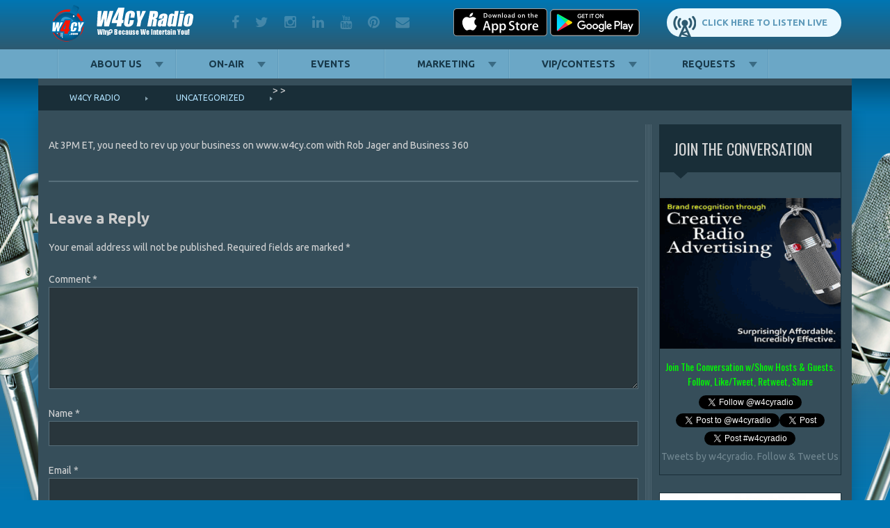

--- FILE ---
content_type: text/html; charset=UTF-8
request_url: https://w4cy.com/660-2/
body_size: 14932
content:
<!DOCTYPE html>
<html lang="en-US" class="no-js">
<head>
  <meta charset="UTF-8">
  <meta name="viewport" content="width=device-width, initial-scale=1.0">
  <link rel="profile" href="http://gmpg.org/xfn/11">
  <link rel="pingback" href="https://w4cy.com/xmlrpc.php">

  <!--Default favicon-->
  <link rel="icon"
        href="https://w4cy.com/wp-content/themes/radio/images/favicon.ico"
        type="image/x-icon"/>

  <!--Favicon set for various devices-->
  <link rel="apple-touch-icon" sizes="57x57"
        href="https://w4cy.com/wp-content/themes/radio/images/favicons/apple-icon-57x57.png">
  <link rel="apple-touch-icon" sizes="60x60"
        href="https://w4cy.com/wp-content/themes/radio/images/favicons/apple-icon-60x60.png">
  <link rel="apple-touch-icon" sizes="72x72"
        href="https://w4cy.com/wp-content/themes/radio/images/favicons/apple-icon-72x72.png">
  <link rel="apple-touch-icon" sizes="76x76"
        href="https://w4cy.com/wp-content/themes/radio/images/favicons/apple-icon-76x76.png">
  <link rel="apple-touch-icon" sizes="114x114"
        href="https://w4cy.com/wp-content/themes/radio/images/favicons/apple-icon-114x114.png">
  <link rel="apple-touch-icon" sizes="120x120"
        href="https://w4cy.com/wp-content/themes/radio/images/favicons/apple-icon-120x120.png">
  <link rel="apple-touch-icon" sizes="144x144"
        href="https://w4cy.com/wp-content/themes/radio/images/favicons/apple-icon-144x144.png">
  <link rel="apple-touch-icon" sizes="152x152"
        href="https://w4cy.com/wp-content/themes/radio/images/favicons/apple-icon-152x152.png">
  <link rel="apple-touch-icon" sizes="180x180"
        href="https://w4cy.com/wp-content/themes/radio/images/favicons/apple-icon-180x180.png">
  <link rel="icon" type="image/png" sizes="192x192"
        href="https://w4cy.com/wp-content/themes/radio/images/favicons/android-icon-192x192.png">
  <link rel="icon" type="image/png" sizes="32x32"
        href="https://w4cy.com/wp-content/themes/radio/images/favicons/favicon-32x32.png">
  <link rel="icon" type="image/png" sizes="96x96"
        href="https://w4cy.com/wp-content/themes/radio/images/favicons/favicon-96x96.png">
  <link rel="icon" type="image/png" sizes="16x16"
        href="https://w4cy.com/wp-content/themes/radio/images/favicons/favicon-16x16.png">
  <link rel="manifest" href="https://w4cy.com/wp-content/themes/radio/images/favicons/manifest.json">
  <meta name="msapplication-TileColor" content="#ffffff">
  <meta name="msapplication-TileImage"
        content="https://w4cy.com/wp-content/themes/radio/images/favicons/ms-icon-144x144.png">
  <meta name="theme-color" content="#ffffff">

  <title>W4CY Radio</title>
<meta name='robots' content='max-image-preview:large' />
<link rel='dns-prefetch' href='//fonts.googleapis.com' />
<link rel='dns-prefetch' href='//maxcdn.bootstrapcdn.com' />
<link rel="alternate" type="application/rss+xml" title="W4CY Radio &raquo; Feed" href="https://w4cy.com/feed/" />
<link rel="alternate" type="application/rss+xml" title="W4CY Radio &raquo; Comments Feed" href="https://w4cy.com/comments/feed/" />
<link rel="alternate" type="application/rss+xml" title="W4CY Radio &raquo;  Comments Feed" href="https://w4cy.com/660-2/feed/" />
<link rel="alternate" title="oEmbed (JSON)" type="application/json+oembed" href="https://w4cy.com/wp-json/oembed/1.0/embed?url=https%3A%2F%2Fw4cy.com%2F660-2%2F" />
<link rel="alternate" title="oEmbed (XML)" type="text/xml+oembed" href="https://w4cy.com/wp-json/oembed/1.0/embed?url=https%3A%2F%2Fw4cy.com%2F660-2%2F&#038;format=xml" />
<style id='wp-img-auto-sizes-contain-inline-css' type='text/css'>
img:is([sizes=auto i],[sizes^="auto," i]){contain-intrinsic-size:3000px 1500px}
/*# sourceURL=wp-img-auto-sizes-contain-inline-css */
</style>
<style id='wp-emoji-styles-inline-css' type='text/css'>

	img.wp-smiley, img.emoji {
		display: inline !important;
		border: none !important;
		box-shadow: none !important;
		height: 1em !important;
		width: 1em !important;
		margin: 0 0.07em !important;
		vertical-align: -0.1em !important;
		background: none !important;
		padding: 0 !important;
	}
/*# sourceURL=wp-emoji-styles-inline-css */
</style>
<style id='wp-block-library-inline-css' type='text/css'>
:root{--wp-block-synced-color:#7a00df;--wp-block-synced-color--rgb:122,0,223;--wp-bound-block-color:var(--wp-block-synced-color);--wp-editor-canvas-background:#ddd;--wp-admin-theme-color:#007cba;--wp-admin-theme-color--rgb:0,124,186;--wp-admin-theme-color-darker-10:#006ba1;--wp-admin-theme-color-darker-10--rgb:0,107,160.5;--wp-admin-theme-color-darker-20:#005a87;--wp-admin-theme-color-darker-20--rgb:0,90,135;--wp-admin-border-width-focus:2px}@media (min-resolution:192dpi){:root{--wp-admin-border-width-focus:1.5px}}.wp-element-button{cursor:pointer}:root .has-very-light-gray-background-color{background-color:#eee}:root .has-very-dark-gray-background-color{background-color:#313131}:root .has-very-light-gray-color{color:#eee}:root .has-very-dark-gray-color{color:#313131}:root .has-vivid-green-cyan-to-vivid-cyan-blue-gradient-background{background:linear-gradient(135deg,#00d084,#0693e3)}:root .has-purple-crush-gradient-background{background:linear-gradient(135deg,#34e2e4,#4721fb 50%,#ab1dfe)}:root .has-hazy-dawn-gradient-background{background:linear-gradient(135deg,#faaca8,#dad0ec)}:root .has-subdued-olive-gradient-background{background:linear-gradient(135deg,#fafae1,#67a671)}:root .has-atomic-cream-gradient-background{background:linear-gradient(135deg,#fdd79a,#004a59)}:root .has-nightshade-gradient-background{background:linear-gradient(135deg,#330968,#31cdcf)}:root .has-midnight-gradient-background{background:linear-gradient(135deg,#020381,#2874fc)}:root{--wp--preset--font-size--normal:16px;--wp--preset--font-size--huge:42px}.has-regular-font-size{font-size:1em}.has-larger-font-size{font-size:2.625em}.has-normal-font-size{font-size:var(--wp--preset--font-size--normal)}.has-huge-font-size{font-size:var(--wp--preset--font-size--huge)}.has-text-align-center{text-align:center}.has-text-align-left{text-align:left}.has-text-align-right{text-align:right}.has-fit-text{white-space:nowrap!important}#end-resizable-editor-section{display:none}.aligncenter{clear:both}.items-justified-left{justify-content:flex-start}.items-justified-center{justify-content:center}.items-justified-right{justify-content:flex-end}.items-justified-space-between{justify-content:space-between}.screen-reader-text{border:0;clip-path:inset(50%);height:1px;margin:-1px;overflow:hidden;padding:0;position:absolute;width:1px;word-wrap:normal!important}.screen-reader-text:focus{background-color:#ddd;clip-path:none;color:#444;display:block;font-size:1em;height:auto;left:5px;line-height:normal;padding:15px 23px 14px;text-decoration:none;top:5px;width:auto;z-index:100000}html :where(.has-border-color){border-style:solid}html :where([style*=border-top-color]){border-top-style:solid}html :where([style*=border-right-color]){border-right-style:solid}html :where([style*=border-bottom-color]){border-bottom-style:solid}html :where([style*=border-left-color]){border-left-style:solid}html :where([style*=border-width]){border-style:solid}html :where([style*=border-top-width]){border-top-style:solid}html :where([style*=border-right-width]){border-right-style:solid}html :where([style*=border-bottom-width]){border-bottom-style:solid}html :where([style*=border-left-width]){border-left-style:solid}html :where(img[class*=wp-image-]){height:auto;max-width:100%}:where(figure){margin:0 0 1em}html :where(.is-position-sticky){--wp-admin--admin-bar--position-offset:var(--wp-admin--admin-bar--height,0px)}@media screen and (max-width:600px){html :where(.is-position-sticky){--wp-admin--admin-bar--position-offset:0px}}

/*# sourceURL=wp-block-library-inline-css */
</style><style id='global-styles-inline-css' type='text/css'>
:root{--wp--preset--aspect-ratio--square: 1;--wp--preset--aspect-ratio--4-3: 4/3;--wp--preset--aspect-ratio--3-4: 3/4;--wp--preset--aspect-ratio--3-2: 3/2;--wp--preset--aspect-ratio--2-3: 2/3;--wp--preset--aspect-ratio--16-9: 16/9;--wp--preset--aspect-ratio--9-16: 9/16;--wp--preset--color--black: #000000;--wp--preset--color--cyan-bluish-gray: #abb8c3;--wp--preset--color--white: #ffffff;--wp--preset--color--pale-pink: #f78da7;--wp--preset--color--vivid-red: #cf2e2e;--wp--preset--color--luminous-vivid-orange: #ff6900;--wp--preset--color--luminous-vivid-amber: #fcb900;--wp--preset--color--light-green-cyan: #7bdcb5;--wp--preset--color--vivid-green-cyan: #00d084;--wp--preset--color--pale-cyan-blue: #8ed1fc;--wp--preset--color--vivid-cyan-blue: #0693e3;--wp--preset--color--vivid-purple: #9b51e0;--wp--preset--gradient--vivid-cyan-blue-to-vivid-purple: linear-gradient(135deg,rgb(6,147,227) 0%,rgb(155,81,224) 100%);--wp--preset--gradient--light-green-cyan-to-vivid-green-cyan: linear-gradient(135deg,rgb(122,220,180) 0%,rgb(0,208,130) 100%);--wp--preset--gradient--luminous-vivid-amber-to-luminous-vivid-orange: linear-gradient(135deg,rgb(252,185,0) 0%,rgb(255,105,0) 100%);--wp--preset--gradient--luminous-vivid-orange-to-vivid-red: linear-gradient(135deg,rgb(255,105,0) 0%,rgb(207,46,46) 100%);--wp--preset--gradient--very-light-gray-to-cyan-bluish-gray: linear-gradient(135deg,rgb(238,238,238) 0%,rgb(169,184,195) 100%);--wp--preset--gradient--cool-to-warm-spectrum: linear-gradient(135deg,rgb(74,234,220) 0%,rgb(151,120,209) 20%,rgb(207,42,186) 40%,rgb(238,44,130) 60%,rgb(251,105,98) 80%,rgb(254,248,76) 100%);--wp--preset--gradient--blush-light-purple: linear-gradient(135deg,rgb(255,206,236) 0%,rgb(152,150,240) 100%);--wp--preset--gradient--blush-bordeaux: linear-gradient(135deg,rgb(254,205,165) 0%,rgb(254,45,45) 50%,rgb(107,0,62) 100%);--wp--preset--gradient--luminous-dusk: linear-gradient(135deg,rgb(255,203,112) 0%,rgb(199,81,192) 50%,rgb(65,88,208) 100%);--wp--preset--gradient--pale-ocean: linear-gradient(135deg,rgb(255,245,203) 0%,rgb(182,227,212) 50%,rgb(51,167,181) 100%);--wp--preset--gradient--electric-grass: linear-gradient(135deg,rgb(202,248,128) 0%,rgb(113,206,126) 100%);--wp--preset--gradient--midnight: linear-gradient(135deg,rgb(2,3,129) 0%,rgb(40,116,252) 100%);--wp--preset--font-size--small: 13px;--wp--preset--font-size--medium: 20px;--wp--preset--font-size--large: 36px;--wp--preset--font-size--x-large: 42px;--wp--preset--spacing--20: 0.44rem;--wp--preset--spacing--30: 0.67rem;--wp--preset--spacing--40: 1rem;--wp--preset--spacing--50: 1.5rem;--wp--preset--spacing--60: 2.25rem;--wp--preset--spacing--70: 3.38rem;--wp--preset--spacing--80: 5.06rem;--wp--preset--shadow--natural: 6px 6px 9px rgba(0, 0, 0, 0.2);--wp--preset--shadow--deep: 12px 12px 50px rgba(0, 0, 0, 0.4);--wp--preset--shadow--sharp: 6px 6px 0px rgba(0, 0, 0, 0.2);--wp--preset--shadow--outlined: 6px 6px 0px -3px rgb(255, 255, 255), 6px 6px rgb(0, 0, 0);--wp--preset--shadow--crisp: 6px 6px 0px rgb(0, 0, 0);}:where(.is-layout-flex){gap: 0.5em;}:where(.is-layout-grid){gap: 0.5em;}body .is-layout-flex{display: flex;}.is-layout-flex{flex-wrap: wrap;align-items: center;}.is-layout-flex > :is(*, div){margin: 0;}body .is-layout-grid{display: grid;}.is-layout-grid > :is(*, div){margin: 0;}:where(.wp-block-columns.is-layout-flex){gap: 2em;}:where(.wp-block-columns.is-layout-grid){gap: 2em;}:where(.wp-block-post-template.is-layout-flex){gap: 1.25em;}:where(.wp-block-post-template.is-layout-grid){gap: 1.25em;}.has-black-color{color: var(--wp--preset--color--black) !important;}.has-cyan-bluish-gray-color{color: var(--wp--preset--color--cyan-bluish-gray) !important;}.has-white-color{color: var(--wp--preset--color--white) !important;}.has-pale-pink-color{color: var(--wp--preset--color--pale-pink) !important;}.has-vivid-red-color{color: var(--wp--preset--color--vivid-red) !important;}.has-luminous-vivid-orange-color{color: var(--wp--preset--color--luminous-vivid-orange) !important;}.has-luminous-vivid-amber-color{color: var(--wp--preset--color--luminous-vivid-amber) !important;}.has-light-green-cyan-color{color: var(--wp--preset--color--light-green-cyan) !important;}.has-vivid-green-cyan-color{color: var(--wp--preset--color--vivid-green-cyan) !important;}.has-pale-cyan-blue-color{color: var(--wp--preset--color--pale-cyan-blue) !important;}.has-vivid-cyan-blue-color{color: var(--wp--preset--color--vivid-cyan-blue) !important;}.has-vivid-purple-color{color: var(--wp--preset--color--vivid-purple) !important;}.has-black-background-color{background-color: var(--wp--preset--color--black) !important;}.has-cyan-bluish-gray-background-color{background-color: var(--wp--preset--color--cyan-bluish-gray) !important;}.has-white-background-color{background-color: var(--wp--preset--color--white) !important;}.has-pale-pink-background-color{background-color: var(--wp--preset--color--pale-pink) !important;}.has-vivid-red-background-color{background-color: var(--wp--preset--color--vivid-red) !important;}.has-luminous-vivid-orange-background-color{background-color: var(--wp--preset--color--luminous-vivid-orange) !important;}.has-luminous-vivid-amber-background-color{background-color: var(--wp--preset--color--luminous-vivid-amber) !important;}.has-light-green-cyan-background-color{background-color: var(--wp--preset--color--light-green-cyan) !important;}.has-vivid-green-cyan-background-color{background-color: var(--wp--preset--color--vivid-green-cyan) !important;}.has-pale-cyan-blue-background-color{background-color: var(--wp--preset--color--pale-cyan-blue) !important;}.has-vivid-cyan-blue-background-color{background-color: var(--wp--preset--color--vivid-cyan-blue) !important;}.has-vivid-purple-background-color{background-color: var(--wp--preset--color--vivid-purple) !important;}.has-black-border-color{border-color: var(--wp--preset--color--black) !important;}.has-cyan-bluish-gray-border-color{border-color: var(--wp--preset--color--cyan-bluish-gray) !important;}.has-white-border-color{border-color: var(--wp--preset--color--white) !important;}.has-pale-pink-border-color{border-color: var(--wp--preset--color--pale-pink) !important;}.has-vivid-red-border-color{border-color: var(--wp--preset--color--vivid-red) !important;}.has-luminous-vivid-orange-border-color{border-color: var(--wp--preset--color--luminous-vivid-orange) !important;}.has-luminous-vivid-amber-border-color{border-color: var(--wp--preset--color--luminous-vivid-amber) !important;}.has-light-green-cyan-border-color{border-color: var(--wp--preset--color--light-green-cyan) !important;}.has-vivid-green-cyan-border-color{border-color: var(--wp--preset--color--vivid-green-cyan) !important;}.has-pale-cyan-blue-border-color{border-color: var(--wp--preset--color--pale-cyan-blue) !important;}.has-vivid-cyan-blue-border-color{border-color: var(--wp--preset--color--vivid-cyan-blue) !important;}.has-vivid-purple-border-color{border-color: var(--wp--preset--color--vivid-purple) !important;}.has-vivid-cyan-blue-to-vivid-purple-gradient-background{background: var(--wp--preset--gradient--vivid-cyan-blue-to-vivid-purple) !important;}.has-light-green-cyan-to-vivid-green-cyan-gradient-background{background: var(--wp--preset--gradient--light-green-cyan-to-vivid-green-cyan) !important;}.has-luminous-vivid-amber-to-luminous-vivid-orange-gradient-background{background: var(--wp--preset--gradient--luminous-vivid-amber-to-luminous-vivid-orange) !important;}.has-luminous-vivid-orange-to-vivid-red-gradient-background{background: var(--wp--preset--gradient--luminous-vivid-orange-to-vivid-red) !important;}.has-very-light-gray-to-cyan-bluish-gray-gradient-background{background: var(--wp--preset--gradient--very-light-gray-to-cyan-bluish-gray) !important;}.has-cool-to-warm-spectrum-gradient-background{background: var(--wp--preset--gradient--cool-to-warm-spectrum) !important;}.has-blush-light-purple-gradient-background{background: var(--wp--preset--gradient--blush-light-purple) !important;}.has-blush-bordeaux-gradient-background{background: var(--wp--preset--gradient--blush-bordeaux) !important;}.has-luminous-dusk-gradient-background{background: var(--wp--preset--gradient--luminous-dusk) !important;}.has-pale-ocean-gradient-background{background: var(--wp--preset--gradient--pale-ocean) !important;}.has-electric-grass-gradient-background{background: var(--wp--preset--gradient--electric-grass) !important;}.has-midnight-gradient-background{background: var(--wp--preset--gradient--midnight) !important;}.has-small-font-size{font-size: var(--wp--preset--font-size--small) !important;}.has-medium-font-size{font-size: var(--wp--preset--font-size--medium) !important;}.has-large-font-size{font-size: var(--wp--preset--font-size--large) !important;}.has-x-large-font-size{font-size: var(--wp--preset--font-size--x-large) !important;}
/*# sourceURL=global-styles-inline-css */
</style>

<style id='classic-theme-styles-inline-css' type='text/css'>
/*! This file is auto-generated */
.wp-block-button__link{color:#fff;background-color:#32373c;border-radius:9999px;box-shadow:none;text-decoration:none;padding:calc(.667em + 2px) calc(1.333em + 2px);font-size:1.125em}.wp-block-file__button{background:#32373c;color:#fff;text-decoration:none}
/*# sourceURL=/wp-includes/css/classic-themes.min.css */
</style>
<link rel='stylesheet' id='joan-style-css' href='https://w4cy.com/wp-content/plugins/joan/assets/css/joan.css?ver=6.1.2' type='text/css' media='all' />
<link rel='stylesheet' id='default-css' href='https://w4cy.com/wp-content/themes/radio/style.css?ver=6.9' type='text/css' media='all' />
<link rel='stylesheet' id='bootstrap-grid-css' href='https://w4cy.com/wp-content/themes/radio/css/bootstrap-grid.css?ver=6.9' type='text/css' media='all' />
<link rel='stylesheet' id='Ubuntu-css' href='//fonts.googleapis.com/css?family=Ubuntu%3A400%2C300%2C300italic%2C400italic%2C500%2C500italic%2C700%2C700italic&#038;ver=6.9' type='text/css' media='all' />
<link rel='stylesheet' id='Oswald-css' href='//fonts.googleapis.com/css?family=Oswald%3A400%2C700%2C300&#038;ver=6.9' type='text/css' media='all' />
<link rel='stylesheet' id='Font-Awesome-css' href='//maxcdn.bootstrapcdn.com/font-awesome/4.2.0/css/font-awesome.min.css?ver=6.9' type='text/css' media='all' />
<link rel='stylesheet' id='prettyPhoto-css' href='https://w4cy.com/wp-content/themes/radio/css/prettyPhoto.css?ver=6.9' type='text/css' media='all' />
<link rel='stylesheet' id='mmenu-css' href='https://w4cy.com/wp-content/themes/radio/css/jquery.mmenu.all.css?ver=6.9' type='text/css' media='all' />
<link rel='stylesheet' id='main-css' href='https://w4cy.com/wp-content/themes/radio/css/main.css?ver=6.9' type='text/css' media='all' />
<script type="text/javascript" src="https://w4cy.com/wp-includes/js/jquery/jquery.min.js?ver=3.7.1" id="jquery-core-js"></script>
<script type="text/javascript" src="https://w4cy.com/wp-includes/js/jquery/jquery-migrate.min.js?ver=3.4.1" id="jquery-migrate-js"></script>
<link rel="https://api.w.org/" href="https://w4cy.com/wp-json/" /><link rel="alternate" title="JSON" type="application/json" href="https://w4cy.com/wp-json/wp/v2/posts/660" /><link rel="EditURI" type="application/rsd+xml" title="RSD" href="https://w4cy.com/xmlrpc.php?rsd" />
<meta name="generator" content="WordPress 6.9" />
<link rel="canonical" href="https://w4cy.com/660-2/" />
<link rel='shortlink' href='https://w4cy.com/?p=660' />
<style type='text/css' id='joan-custom-css'>
/* JOAN Custom CSS cleared */

</style>
<link rel="icon" href="https://w4cy.com/wp-content/uploads/2019/03/cropped-W4CYPROOF3-3-32x32.png" sizes="32x32" />
<link rel="icon" href="https://w4cy.com/wp-content/uploads/2019/03/cropped-W4CYPROOF3-3-192x192.png" sizes="192x192" />
<link rel="apple-touch-icon" href="https://w4cy.com/wp-content/uploads/2019/03/cropped-W4CYPROOF3-3-180x180.png" />
<meta name="msapplication-TileImage" content="https://w4cy.com/wp-content/uploads/2019/03/cropped-W4CYPROOF3-3-270x270.png" />
</head>
<body class="wp-singular post-template-default single single-post postid-660 single-format-standard wp-theme-radio  cbp-so-scroller non-touch metaslider-plugin">
<div class="site-preloader"></div>
<div id="cbp-so-scroller" class="hfeed site">

  <header class="site-header clearfix">

    <div class="row-top">
      <div class="container">
        <div id="logo" class="site-logo">
          <a href="https://w4cy.com/"
             rel="home" title="W4CY Radio">
            <img
              src="https://w4cy.com/wp-content/themes/radio/images/logo.png"
              alt="Why? Because We Intertain You!"/>
          </a>
        </div>
        <div class="header-blocks clearfix">
              <aside id="textblockswidget-2" class="widget-1 widget-first widget-odd social-icons widget widget_textblockswidget">        <div
      class="text-block social-icons"><a href="http://facebook.com/w4cyradio" target="_blank" rel="noopener noreferrer"><i class="fa fa-facebook"></i>facebook</a>
<a href="http://twitter.com/w4cyradio" target="_blank" rel="noopener noreferrer"><i class="fa fa-twitter"></i>twitter</a>
<a href="https://www.instagram.com/pipemanradio/" target="_blank" rel="noopener noreferrer"><i class="fa fa-instagram"></i>instagram</a>
<a href="https://www.linkedin.com/in/pipemanradio" target="_blank" rel="noopener noreferrer"><i class="fa fa-linkedin"></i>linkedin</a>
<a href="https://www.youtube.com/channel/UCoZcIa9Zj0y9edypF5vf3Cw/" target="_blank" rel="noopener noreferrer"><i class="fa fa-youtube"></i>youtube</a>
<a href="https://www.pinterest.com/pipemanradio/" target="_blank" rel="noopener noreferrer"><i class="fa fa-pinterest"></i>pinterest</a>
<a href="mailto:info@talk4media.com"><i class="fa fa-envelope"></i>mail</a></div>
    </aside>        <aside id="textblockswidget-3" class="widget-2 widget-even listen-live widget widget_textblockswidget">        <div
      class="text-block listen-live"><a href="https://streamdb6web.securenetsystems.net/v5/W4CY" target="_blank" rel="noopener noreferrer">Click Here to Listen Live</a></div>
    </aside>        <aside id="textblockswidget-4" class="widget-3 widget-last widget-odd phone widget widget_textblockswidget">        <div
      class="text-block phone"><a href="https://itunes.apple.com/us/app/w4cy-radio/id1091658730?mt=8" target="_blank" rel="noopener noreferrer"><img class="wp-image-2299 size-full" src="https://w4cy.com/wp-content/uploads/2015/08/Download_on_the_App_Store_Badge_US-UK_135x40-1-1.png" alt="" width="135" height="40" /></a>

<a href="https://play.google.com/store/apps/details?id=com.w4cy.player&amp;hl=en_US" target="_blank" rel="noopener noreferrer"><img class="wp-image-2303 size-full" src="https://w4cy.com/wp-content/uploads/2015/08/en_badge_web_generic-2-1.png" alt="" width="130" height="40" /></a>

&nbsp;</div>
    </aside>            </div>
      </div>
    </div>

    <div class="row-menu">

      <!--Primary menu-->
      <a href="#menu_mobile" id="hamburger"><span></span></a>

      <div class="container">
        <div class="row">
          <div class="nav-primary">
            <nav id="menu_mobile">
              <ul id="primary" class="main-menu clearfix"><li id="menu-item-14102" class="menu-item menu-item-type-post_type menu-item-object-page menu-item-has-children menu-item-14102"><a href="https://w4cy.com/about-us/" title="												">About us</a>
<ul class="sub-menu">
	<li id="menu-item-14529" class="menu-item menu-item-type-post_type menu-item-object-page menu-item-has-children menu-item-14529"><a href="https://w4cy.com/requests/">Join Our Network</a>
	<ul class="sub-menu">
		<li id="menu-item-13939" class="menu-item menu-item-type-custom menu-item-object-custom menu-item-has-children menu-item-13939"><a target="_blank" href="http://talk4media.com" title="												">The Talk 4 Media Network</a>
		<ul class="sub-menu">
			<li id="menu-item-14019" class="menu-item menu-item-type-custom menu-item-object-custom menu-item-14019"><a href="https://talk4podcasting.com" title="												">Talk 4 Podcasting</a></li>
			<li id="menu-item-13940" class="menu-item menu-item-type-custom menu-item-object-custom menu-item-has-children menu-item-13940"><a target="_blank" href="http://talk4radio.com" title="												">Talk 4 Radio</a>
			<ul class="sub-menu">
				<li id="menu-item-13942" class="menu-item menu-item-type-custom menu-item-object-custom menu-item-13942"><a target="_blank" href="http://w4vet.com" title="												">W4VET &#8211; Veteran Freedom Network</a></li>
				<li id="menu-item-13941" class="menu-item menu-item-type-custom menu-item-object-custom menu-item-13941"><a target="_blank" href="http://k4hd.com" title="												">K4HD Radio</a></li>
				<li id="menu-item-13945" class="menu-item menu-item-type-custom menu-item-object-custom menu-item-13945"><a target="_blank" href="http://k4rr.com" title="												">K4RR &#8211; Reality Radio</a></li>
				<li id="menu-item-13943" class="menu-item menu-item-type-custom menu-item-object-custom menu-item-13943"><a target="_blank" href="http://w4wn.com" title="												">W4WN Radio &#8211; The Women 4 Women Network</a></li>
				<li id="menu-item-13944" class="menu-item menu-item-type-custom menu-item-object-custom menu-item-13944"><a target="_blank" href="http://w4spirit.com" title="												">W4SPIRIT &#8211; Spiritual Empowerment Network</a></li>
				<li id="menu-item-13946" class="menu-item menu-item-type-custom menu-item-object-custom menu-item-13946"><a target="_blank" href="http://w4hc.com" title="												">W4HC Radio &#8211; Health Cafe&#8217; Live</a></li>
				<li id="menu-item-13947" class="menu-item menu-item-type-custom menu-item-object-custom menu-item-13947"><a target="_blank" href="http://w4cs.com" title="												">W4CS Radio &#8211; The Casncer Support Network</a></li>
				<li id="menu-item-13948" class="menu-item menu-item-type-custom menu-item-object-custom menu-item-13948"><a target="_blank" href="http://w4pet.com" title="												">W4PET Radio &#8211; Pet Health Cafe&#8217;</a></li>
				<li id="menu-item-13949" class="menu-item menu-item-type-custom menu-item-object-custom menu-item-13949"><a target="_blank" href="https://talk4podcasting.com" title="												">W4TSR &#8211; Time Share Radio</a></li>
			</ul>
</li>
			<li id="menu-item-14531" class="menu-item menu-item-type-post_type menu-item-object-page menu-item-14531"><a href="https://w4cy.com/talk4tv/">Talk 4 TV</a></li>
			<li id="menu-item-13961" class="menu-item menu-item-type-custom menu-item-object-custom menu-item-13961"><a href="#" title="												">4C Marketing Group</a></li>
			<li id="menu-item-13959" class="menu-item menu-item-type-custom menu-item-object-custom menu-item-13959"><a href="#" title="												">Talk 4 Magazine</a></li>
			<li id="menu-item-13962" class="menu-item menu-item-type-custom menu-item-object-custom menu-item-13962"><a href="#" title="												">Pipeman Productions</a></li>
			<li id="menu-item-13963" class="menu-item menu-item-type-custom menu-item-object-custom menu-item-13963"><a href="#" title="												">The Intertainment Network</a></li>
		</ul>
</li>
	</ul>
</li>
	<li id="menu-item-13950" class="menu-item menu-item-type-custom menu-item-object-custom menu-item-has-children menu-item-13950"><a href="#" title="												">Our Strategic Media Partners</a>
	<ul class="sub-menu">
		<li id="menu-item-13958" class="menu-item menu-item-type-custom menu-item-object-custom menu-item-13958"><a href="#" title="												">KCAA AM/FM Radio</a></li>
		<li id="menu-item-13955" class="menu-item menu-item-type-custom menu-item-object-custom menu-item-13955"><a href="#" title="												">Securenet Systems</a></li>
		<li id="menu-item-13951" class="menu-item menu-item-type-custom menu-item-object-custom menu-item-13951"><a href="#" title="												">Network Radio</a></li>
		<li id="menu-item-13954" class="menu-item menu-item-type-custom menu-item-object-custom menu-item-13954"><a href="#" title="												">Palm Beach Woman</a></li>
		<li id="menu-item-13957" class="menu-item menu-item-type-custom menu-item-object-custom menu-item-13957"><a href="#" title="												">TuneIn</a></li>
		<li id="menu-item-13956" class="menu-item menu-item-type-custom menu-item-object-custom menu-item-13956"><a href="#" title="												">iTunes Internet Radio</a></li>
		<li id="menu-item-13952" class="menu-item menu-item-type-custom menu-item-object-custom menu-item-13952"><a href="#" title="												">ATT</a></li>
		<li id="menu-item-13953" class="menu-item menu-item-type-custom menu-item-object-custom menu-item-13953"><a href="#" title="												">YP.com</a></li>
	</ul>
</li>
</ul>
</li>
<li id="menu-item-14106" class="menu-item menu-item-type-post_type menu-item-object-page menu-item-has-children menu-item-14106"><a href="https://w4cy.com/on-air/" title="												">On-Air</a>
<ul class="sub-menu">
	<li id="menu-item-14126" class="menu-item menu-item-type-post_type menu-item-object-page menu-item-14126"><a href="https://w4cy.com/todays-schedule/" title="												">Today&#8217;s Schedule</a></li>
	<li id="menu-item-14127" class="menu-item menu-item-type-post_type menu-item-object-page menu-item-14127"><a href="https://w4cy.com/weekly-broadcast-schedule/" title="												">Weekly Broadcast Schedule</a></li>
	<li id="menu-item-14832" class="menu-item menu-item-type-custom menu-item-object-custom menu-item-14832"><a target="_blank" href="https://www.youtube.com/talk4tv/live">Watch Talk 4 TV Live</a></li>
	<li id="menu-item-14015" class="menu-item menu-item-type-custom menu-item-object-custom menu-item-14015"><a target="_blank" href="https://itunes.apple.com/us/app/w4cy-radio/id1091658730" title="												">W4CY Radio App for iOS</a></li>
	<li id="menu-item-13985" class="menu-item menu-item-type-custom menu-item-object-custom menu-item-13985"><a target="_blank" href="https://play.google.com/store/apps/details?id=com.w4cy.player&#038;hl=en" title="												">W4CY Radio App for Android</a></li>
	<li id="menu-item-14100" class="menu-item menu-item-type-post_type menu-item-object-page menu-item-14100"><a href="https://w4cy.com/w4cy-radio-shows/" title="												">W4CY Live Radio Shows</a></li>
	<li id="menu-item-14020" class="menu-item menu-item-type-custom menu-item-object-custom menu-item-14020"><a href="https://talk4podcasting.com" title="												">Missed an Episode? Listen to Podcasts</a></li>
	<li id="menu-item-14105" class="menu-item menu-item-type-post_type menu-item-object-page menu-item-14105"><a href="https://w4cy.com/listen-on-iheartradio/" title="												">Listen on iHeartRadio</a></li>
	<li id="menu-item-14101" class="menu-item menu-item-type-post_type menu-item-object-page menu-item-14101"><a href="https://w4cy.com/w4cy-radio-personalities/" title="												">W4CY Radio Personalities</a></li>
	<li id="menu-item-14157" class="menu-item menu-item-type-post_type menu-item-object-page menu-item-14157"><a href="https://w4cy.com/host-your-own-radio-show-on-w4cy-radio/" title="												">Host Your Own Radio Show</a></li>
	<li id="menu-item-14109" class="menu-item menu-item-type-post_type menu-item-object-page menu-item-14109"><a href="https://w4cy.com/show-ideas/" title="												">Show Ideas?</a></li>
	<li id="menu-item-14535" class="menu-item menu-item-type-post_type menu-item-object-page menu-item-14535"><a href="https://w4cy.com/requests/">Podcast &#038; Commercial Prod.</a></li>
	<li id="menu-item-14536" class="menu-item menu-item-type-post_type menu-item-object-page menu-item-14536"><a href="https://w4cy.com/requests/">Request to be a Guest</a></li>
	<li id="menu-item-14537" class="menu-item menu-item-type-post_type menu-item-object-page menu-item-14537"><a href="https://w4cy.com/requests/">Syndication/Distribution</a></li>
</ul>
</li>
<li id="menu-item-15476" class="menu-item menu-item-type-post_type menu-item-object-page menu-item-15476"><a href="https://w4cy.com/events/">Events</a></li>
<li id="menu-item-14538" class="menu-item menu-item-type-post_type menu-item-object-page menu-item-has-children menu-item-14538"><a href="https://w4cy.com/marketing-press/">Marketing</a>
<ul class="sub-menu">
	<li id="menu-item-14539" class="menu-item menu-item-type-post_type menu-item-object-page menu-item-14539"><a href="https://w4cy.com/requests/">FREE Advertising</a></li>
	<li id="menu-item-14540" class="menu-item menu-item-type-post_type menu-item-object-page menu-item-14540"><a href="https://w4cy.com/requests/">Advertise With Us</a></li>
	<li id="menu-item-14247" class="menu-item menu-item-type-custom menu-item-object-custom menu-item-14247"><a href="#" title="												">Sponsorship Info</a></li>
	<li id="menu-item-14246" class="menu-item menu-item-type-custom menu-item-object-custom menu-item-14246"><a href="#" title="												">Digital Advertising</a></li>
	<li id="menu-item-14244" class="menu-item menu-item-type-custom menu-item-object-custom menu-item-14244"><a href="#" title="												">Banner Advertising</a></li>
	<li id="menu-item-14245" class="menu-item menu-item-type-custom menu-item-object-custom menu-item-14245"><a href="#" title="												">Social Media Marketing</a></li>
	<li id="menu-item-14242" class="menu-item menu-item-type-custom menu-item-object-custom menu-item-14242"><a href="#" title="												">Media Placement</a></li>
	<li id="menu-item-14253" class="menu-item menu-item-type-custom menu-item-object-custom menu-item-14253"><a href="#" title="												">Event Production</a></li>
	<li id="menu-item-14243" class="menu-item menu-item-type-custom menu-item-object-custom menu-item-14243"><a href="#" title="												">Promotions</a></li>
	<li id="menu-item-14248" class="menu-item menu-item-type-custom menu-item-object-custom menu-item-14248"><a href="#" title="												">Publicity</a></li>
	<li id="menu-item-14249" class="menu-item menu-item-type-custom menu-item-object-custom menu-item-14249"><a href="#" title="												">Public Relations</a></li>
	<li id="menu-item-14250" class="menu-item menu-item-type-custom menu-item-object-custom menu-item-14250"><a href="#" title="												">Web Development</a></li>
	<li id="menu-item-14252" class="menu-item menu-item-type-custom menu-item-object-custom menu-item-14252"><a href="#" title="												">Web Hosting</a></li>
	<li id="menu-item-14251" class="menu-item menu-item-type-custom menu-item-object-custom menu-item-14251"><a href="#" title="												">Graphic Design</a></li>
	<li id="menu-item-14107" class="menu-item menu-item-type-post_type menu-item-object-page menu-item-has-children menu-item-14107"><a href="https://w4cy.com/media/" title="												">Press Room</a>
	<ul class="sub-menu">
		<li id="menu-item-13977" class="menu-item menu-item-type-custom menu-item-object-custom menu-item-13977"><a href="#" title="												">Press Kit</a></li>
		<li id="menu-item-13978" class="menu-item menu-item-type-custom menu-item-object-custom menu-item-13978"><a href="#" title="												">Packages</a></li>
		<li id="menu-item-14104" class="menu-item menu-item-type-post_type menu-item-object-page menu-item-has-children menu-item-14104"><a href="https://w4cy.com/blog/" title="												">Blog</a>
		<ul class="sub-menu">
			<li id="menu-item-13997" class="menu-item menu-item-type-taxonomy menu-item-object-category menu-item-13997"><a href="https://w4cy.com/category/featured/" title="												">Featured</a></li>
			<li id="menu-item-13996" class="menu-item menu-item-type-taxonomy menu-item-object-category menu-item-13996"><a href="https://w4cy.com/category/events/" title="												">Events</a></li>
			<li id="menu-item-14004" class="menu-item menu-item-type-taxonomy menu-item-object-category menu-item-14004"><a href="https://w4cy.com/category/cause/" title="												">Causes</a></li>
			<li id="menu-item-13992" class="menu-item menu-item-type-taxonomy menu-item-object-category menu-item-13992"><a href="https://w4cy.com/category/celebrities/" title="												">Celebrities</a></li>
			<li id="menu-item-13993" class="menu-item menu-item-type-taxonomy menu-item-object-category menu-item-13993"><a href="https://w4cy.com/category/community/" title="												">Community</a></li>
			<li id="menu-item-13994" class="menu-item menu-item-type-taxonomy menu-item-object-category menu-item-13994"><a href="https://w4cy.com/category/contests/" title="												">Contests</a></li>
			<li id="menu-item-13995" class="menu-item menu-item-type-taxonomy menu-item-object-category menu-item-13995"><a href="https://w4cy.com/category/entertainment/" title="												">Entertainment</a></li>
			<li id="menu-item-14001" class="menu-item menu-item-type-taxonomy menu-item-object-category menu-item-14001"><a href="https://w4cy.com/category/marketing/" title="												">Marketing</a></li>
			<li id="menu-item-14003" class="menu-item menu-item-type-taxonomy menu-item-object-category menu-item-14003"><a href="https://w4cy.com/category/music-artists/" title="												">Music Artists</a></li>
			<li id="menu-item-14006" class="menu-item menu-item-type-taxonomy menu-item-object-category menu-item-14006"><a href="https://w4cy.com/category/pipeman-radio/" title="												">Pipeman Radio</a></li>
			<li id="menu-item-14007" class="menu-item menu-item-type-taxonomy menu-item-object-category menu-item-14007"><a href="https://w4cy.com/category/pipequotes/" title="												">PipeQuotes</a></li>
			<li id="menu-item-14008" class="menu-item menu-item-type-taxonomy menu-item-object-category menu-item-14008"><a href="https://w4cy.com/category/podcasts/" title="												">Podcasts</a></li>
			<li id="menu-item-14009" class="menu-item menu-item-type-taxonomy menu-item-object-category menu-item-14009"><a href="https://w4cy.com/category/promotions-2/" title="												">Promotions</a></li>
			<li id="menu-item-14010" class="menu-item menu-item-type-taxonomy menu-item-object-category menu-item-14010"><a href="https://w4cy.com/category/resources/" title="												">Resources</a></li>
			<li id="menu-item-14011" class="menu-item menu-item-type-taxonomy menu-item-object-category menu-item-14011"><a href="https://w4cy.com/category/restaurant-reviews/" title="												">Restaurant Reviews</a></li>
			<li id="menu-item-14012" class="menu-item menu-item-type-taxonomy menu-item-object-category menu-item-14012"><a href="https://w4cy.com/category/sponsors/" title="												">Sponsors</a></li>
			<li id="menu-item-14013" class="menu-item menu-item-type-taxonomy menu-item-object-category menu-item-14013"><a href="https://w4cy.com/category/theatre-reviews/" title="												">Theatre Reviews</a></li>
			<li id="menu-item-14014" class="menu-item menu-item-type-taxonomy menu-item-object-category current-post-ancestor current-menu-parent current-post-parent menu-item-14014"><a href="https://w4cy.com/category/uncategorized/" title="												">Uncategorized</a></li>
		</ul>
</li>
		<li id="menu-item-13976" class="menu-item menu-item-type-custom menu-item-object-custom menu-item-13976"><a href="#" title="												">News</a></li>
		<li id="menu-item-14099" class="menu-item menu-item-type-post_type menu-item-object-page menu-item-14099"><a href="https://w4cy.com/gallery/" title="												">Gallery</a></li>
	</ul>
</li>
</ul>
</li>
<li id="menu-item-14283" class="menu-item menu-item-type-custom menu-item-object-custom menu-item-has-children menu-item-14283"><a href="#" title="												">VIP/Contests</a>
<ul class="sub-menu">
	<li id="menu-item-14543" class="menu-item menu-item-type-post_type menu-item-object-page menu-item-14543"><a href="https://w4cy.com/requests/">Join The 4 Club</a></li>
	<li id="menu-item-14431" class="menu-item menu-item-type-post_type menu-item-object-page menu-item-14431"><a href="https://w4cy.com/vip-lounge/" title="												">VIP Lounge</a></li>
	<li id="menu-item-14544" class="menu-item menu-item-type-post_type menu-item-object-page menu-item-14544"><a href="https://w4cy.com/requests/">Enter to WIN!</a></li>
	<li id="menu-item-14432" class="menu-item menu-item-type-post_type menu-item-object-page menu-item-14432"><a href="https://w4cy.com/contests/" title="												">Contests</a></li>
	<li id="menu-item-14433" class="menu-item menu-item-type-post_type menu-item-object-page menu-item-14433"><a href="https://w4cy.com/contests/" title="												">Giveaways/Prizes</a></li>
</ul>
</li>
<li id="menu-item-14545" class="menu-item menu-item-type-post_type menu-item-object-page menu-item-has-children menu-item-14545"><a href="https://w4cy.com/requests/">Requests</a>
<ul class="sub-menu">
	<li id="menu-item-14550" class="menu-item menu-item-type-post_type menu-item-object-page menu-item-14550"><a href="https://w4cy.com/requests/">Start Your Own Radio Station</a></li>
	<li id="menu-item-14551" class="menu-item menu-item-type-post_type menu-item-object-page menu-item-14551"><a href="https://w4cy.com/requests/">Expand Your Radio Station</a></li>
	<li id="menu-item-14552" class="menu-item menu-item-type-post_type menu-item-object-page menu-item-14552"><a href="https://w4cy.com/requests/">Streaming Services</a></li>
	<li id="menu-item-14553" class="menu-item menu-item-type-post_type menu-item-object-page menu-item-14553"><a href="https://w4cy.com/requests/">Join The 4 Club</a></li>
	<li id="menu-item-14549" class="menu-item menu-item-type-post_type menu-item-object-page menu-item-14549"><a href="https://w4cy.com/requests/">Request to Be On a Show</a></li>
	<li id="menu-item-14548" class="menu-item menu-item-type-post_type menu-item-object-page menu-item-14548"><a href="https://w4cy.com/requests/">Questions for a Specific Show</a></li>
	<li id="menu-item-14547" class="menu-item menu-item-type-post_type menu-item-object-page menu-item-14547"><a href="https://w4cy.com/requests/">Request a Podcast</a></li>
	<li id="menu-item-14546" class="menu-item menu-item-type-post_type menu-item-object-page menu-item-14546"><a href="https://w4cy.com/requests/">Request a Song</a></li>
	<li id="menu-item-14542" class="menu-item menu-item-type-post_type menu-item-object-page menu-item-14542"><a href="https://w4cy.com/requests/">Support/Customer Service</a></li>
	<li id="menu-item-13986" class="menu-item menu-item-type-custom menu-item-object-custom menu-item-13986"><a href="#" title="												">Connect With Us</a></li>
	<li id="menu-item-14541" class="menu-item menu-item-type-post_type menu-item-object-page menu-item-14541"><a href="https://w4cy.com/requests/">Contact Us</a></li>
</ul>
</li>
</ul>            </nav>
          </div>
        </div>
      </div>
    </div>

  </header>

  <div id="content">
                  <div class="breadcrumbs">
          <div class="container">
            <div class="bcn">
              <span property="itemListElement" typeof="ListItem"><a property="item" typeof="WebPage" title="Go to W4CY Radio." href="https://w4cy.com" class="home" ><span property="name">W4CY Radio</span></a><meta property="position" content="1"></span> &gt; <span property="itemListElement" typeof="ListItem"><a property="item" typeof="WebPage" title="Go to the Uncategorized Category archives." href="https://w4cy.com/category/uncategorized/" class="taxonomy category" ><span property="name">Uncategorized</span></a><meta property="position" content="2"></span> &gt; <span property="itemListElement" typeof="ListItem"><span property="name" class="post post-post current-item"></span><meta property="url" content="https://w4cy.com/660-2/"><meta property="position" content="3"></span>            </div>
          </div>
        </div>
              <div class="site-content">
      <div class="wave_wrapper"><div class="wave"></div></div>
<div class="container">
  <div class="row">
    <div class="col-sm-8 col-md-9">
      <main class="main-column">
        
          <h1></h1>

          <article id="post-660" class="post-holder post-660 post type-post status-publish format-standard hentry category-uncategorized">

            
  
  
      <div class="content">
      <p>				At 3PM ET, you need to rev up your business on www.w4cy.com with Rob Jager and Business 360		</p>
    </div>
  
</article>
          
          

<div id="comments" class="comments-area">

  
  
  	<div id="respond" class="comment-respond">
		<h3 id="reply-title" class="comment-reply-title">Leave a Reply <small><a rel="nofollow" id="cancel-comment-reply-link" href="/660-2/#respond" style="display:none;">Cancel reply</a></small></h3><form action="https://w4cy.com/wp-comments-post.php" method="post" id="commentform" class="comment-form"><p class="comment-notes"><span id="email-notes">Your email address will not be published.</span> <span class="required-field-message">Required fields are marked <span class="required">*</span></span></p><p class="comment-form-comment"><label for="comment">Comment <span class="required">*</span></label> <textarea id="comment" name="comment" cols="45" rows="8" maxlength="65525" required></textarea></p><p class="comment-form-author"><label for="author">Name <span class="required">*</span></label> <input id="author" name="author" type="text" value="" size="30" maxlength="245" autocomplete="name" required /></p>
<p class="comment-form-email"><label for="email">Email <span class="required">*</span></label> <input id="email" name="email" type="email" value="" size="30" maxlength="100" aria-describedby="email-notes" autocomplete="email" required /></p>
<p class="comment-form-url"><label for="url">Website</label> <input id="url" name="url" type="url" value="" size="30" maxlength="200" autocomplete="url" /></p>
<p class="comment-form-cookies-consent"><input id="wp-comment-cookies-consent" name="wp-comment-cookies-consent" type="checkbox" value="yes" /> <label for="wp-comment-cookies-consent">Save my name, email, and website in this browser for the next time I comment.</label></p>
<p class="form-submit"><input name="submit" type="submit" id="submit" class="submit" value="Post Comment" /> <input type='hidden' name='comment_post_ID' value='660' id='comment_post_ID' />
<input type='hidden' name='comment_parent' id='comment_parent' value='0' />
</p><p style="display: none;"><input type="hidden" id="akismet_comment_nonce" name="akismet_comment_nonce" value="3275064d31" /></p><p style="display: none !important;" class="akismet-fields-container" data-prefix="ak_"><label>&#916;<textarea name="ak_hp_textarea" cols="45" rows="8" maxlength="100"></textarea></label><input type="hidden" id="ak_js_1" name="ak_js" value="160"/><script>document.getElementById( "ak_js_1" ).setAttribute( "value", ( new Date() ).getTime() );</script></p></form>	</div><!-- #respond -->
	<p class="akismet_comment_form_privacy_notice">This site uses Akismet to reduce spam. <a href="https://akismet.com/privacy/" target="_blank" rel="nofollow noopener">Learn how your comment data is processed.</a></p>
</div><!-- .comments-area -->

              </main>
    </div>
    <div class="sidebar sidebar-secondary col-sm-4 col-md-3">
          <aside id="textblockswidget-6" class="widget-1 widget-first widget-odd widget widget_textblockswidget">    <h2 class="widget-title">Join The Conversation</h2>    <div
      class="text-block join-the-conversation-sidebars"><p><center><img src="https://w4cy.com/wp-content/uploads/2023/08/siteadbanner3.gif" alt="" width="300" height="250" class="aligncenter size-full wp-image-15698" /></center></p>
<h6 style="text-align: center;"><span style="color: #00ff00;">Join The Conversation w/Show Hosts &amp; Guests. Follow, Like/Tweet, Retweet, Share</span></h6>
<p style="text-align: center;"><a class="twitter-follow-button" href="https://twitter.com/w4cyradio?ref_src=twsrc%5Etfw" data-show-count="false">Follow @w4cyradio</a><script async src="https://platform.twitter.com/widgets.js" charset="utf-8"></script><a class="twitter-mention-button" href="https://twitter.com/intent/tweet?screen_name=w4cyradio&amp;ref_src=twsrc%5Etfw" data-show-count="false">Tweet to @w4cyradio</a><a class="twitter-share-button" href="https://twitter.com/share?ref_src=twsrc%5Etfw" data-show-count="false">Tweet</a><script async src="https://platform.twitter.com/widgets.js" charset="utf-8"></script><a class="twitter-hashtag-button" href="https://twitter.com/intent/tweet?button_hashtag=w4cyradio&amp;ref_src=twsrc%5Etfw" data-show-count="false">Tweet #w4cyradio</a><script async src="https://platform.twitter.com/widgets.js" charset="utf-8"></script><br />
<a class="twitter-timeline" href="https://twitter.com/w4cyradio?ref_src=twsrc%5Etfw" data-height="430" data-theme="light">Tweets by w4cyradio. Follow &amp; Tweet Us</a> <script async src="https://platform.twitter.com/widgets.js" charset="utf-8"></script></p>
</div>
    </aside>    <aside id="metaslider_widget-3" class="widget-2 widget-last widget-even widget widget_metaslider_widget"><div id="metaslider-id-13757" style="width: 100%;" class="ml-slider-3-104-0 metaslider metaslider-flex metaslider-13757 ml-slider ms-theme-default nav-hidden" role="region" aria-label="Event Banners" data-height="268" data-width="268">
    <div id="metaslider_container_13757">
        <div id="metaslider_13757">
            <ul class='slides'>
                <li style="display: block; width: 100%;" class="slide-14505 ms-image " aria-roledescription="slide" data-date="2019-03-26 14:55:29" data-filename="sidedownloadapp.jpg" data-slide-type="image"><img src="https://w4cy.com/wp-content/uploads/2019/03/sidedownloadapp.jpg" height="268" width="268" alt="Download W4CY Radio in the App Store" class="slider-13757 slide-14505 msDefaultImage" title="sidedownloadapp" /><div class="caption-wrap"><div class="caption">Download W4CY Radio in the App Store</div></div></li>
                <li style="display: none; width: 100%;" class="slide-14818 ms-image " aria-roledescription="slide" data-date="2019-03-27 04:50:20" data-filename="Advertise-Here-side-1.jpg" data-slide-type="image"><img src="https://w4cy.com/wp-content/uploads/2016/08/Advertise-Here-side-1.jpg" height="268" width="268" alt="Advertise Here or On The Air" class="slider-13757 slide-14818 msDefaultImage" title="Advertise-Here side" /><div class="caption-wrap"><div class="caption">				
								</div></div></li>
            </ul>
        </div>
        
    </div>
</div></aside>    </div>

  </div>
</div>


</div><!-- .site-content -->
</div><!-- #content -->

<footer class="site-footer">

  <div class="footer-section clearfix">
    <div class="container">
      <div class="row footer-blocks-top">
        <aside id="nav_menu-8" class="widget-1 widget-first widget-odd col-sm-3 widget widget_nav_menu"><h4 class="widget-title">Check These Out</h4><div class="menu-check-these-out-container"><ul id="menu-check-these-out" class="menu"><li id="menu-item-14138" class="menu-item menu-item-type-post_type menu-item-object-page menu-item-14138"><a href="https://w4cy.com/todays-schedule/" title="												">Today&#8217;s Broadcast Schedule</a></li>
<li id="menu-item-14140" class="menu-item menu-item-type-post_type menu-item-object-page menu-item-14140"><a href="https://w4cy.com/weekly-broadcast-schedule/" title="												">Weekly Broadcast Schedule</a></li>
<li id="menu-item-14137" class="menu-item menu-item-type-post_type menu-item-object-page menu-item-14137"><a href="https://w4cy.com/w4cy-radio-shows/" title="												">W4CY Radio Shows</a></li>
<li id="menu-item-14134" class="menu-item menu-item-type-post_type menu-item-object-page menu-item-14134"><a href="https://w4cy.com/listen-on-iheartradio/" title="												">Listen on iHeartRadio</a></li>
<li id="menu-item-14133" class="menu-item menu-item-type-post_type menu-item-object-page menu-item-14133"><a href="https://w4cy.com/w4cy-radio-personalities/" title="												">W4CY Radio Personalities</a></li>
<li id="menu-item-14748" class="menu-item menu-item-type-post_type menu-item-object-page menu-item-14748"><a href="https://w4cy.com/requests/">Host Your Own Shows</a></li>
<li id="menu-item-14749" class="menu-item menu-item-type-post_type menu-item-object-page menu-item-14749"><a href="https://w4cy.com/requests/">Advertise With Us</a></li>
<li id="menu-item-14751" class="menu-item menu-item-type-post_type menu-item-object-page menu-item-14751"><a href="https://w4cy.com/events/">Events</a></li>
<li id="menu-item-14131" class="menu-item menu-item-type-post_type menu-item-object-page menu-item-14131"><a href="https://w4cy.com/marketing-press/" title="												">Marketing &#038; Press</a></li>
<li id="menu-item-14136" class="menu-item menu-item-type-post_type menu-item-object-page menu-item-14136"><a href="https://w4cy.com/show-ideas/" title="												">Show Ideas?</a></li>
<li id="menu-item-14747" class="menu-item menu-item-type-post_type menu-item-object-page menu-item-14747"><a href="https://w4cy.com/requests/">Apply to Be a Guest</a></li>
<li id="menu-item-14746" class="menu-item menu-item-type-post_type menu-item-object-page menu-item-14746"><a href="https://w4cy.com/requests/">Enter To Win!</a></li>
<li id="menu-item-14745" class="menu-item menu-item-type-post_type menu-item-object-page menu-item-14745"><a href="https://w4cy.com/requests/">Connect With Us</a></li>
<li id="menu-item-14744" class="menu-item menu-item-type-post_type menu-item-object-page menu-item-14744"><a href="https://w4cy.com/requests/">Streaming Services</a></li>
<li id="menu-item-14129" class="menu-item menu-item-type-post_type menu-item-object-page menu-item-14129"><a href="https://w4cy.com/contests/" title="												">Contests</a></li>
<li id="menu-item-14742" class="menu-item menu-item-type-post_type menu-item-object-page menu-item-14742"><a href="https://w4cy.com/requests/">Requests</a></li>
<li id="menu-item-14743" class="menu-item menu-item-type-post_type menu-item-object-page menu-item-14743"><a href="https://w4cy.com/requests/">Join The 4 Club</a></li>
<li id="menu-item-14139" class="menu-item menu-item-type-post_type menu-item-object-page menu-item-14139"><a href="https://w4cy.com/vip-lounge/" title="												">VIP Lounge</a></li>
<li id="menu-item-14128" class="menu-item menu-item-type-post_type menu-item-object-page menu-item-14128"><a href="https://w4cy.com/blog/" title="												">Blog</a></li>
<li id="menu-item-14132" class="menu-item menu-item-type-post_type menu-item-object-page menu-item-14132"><a href="https://w4cy.com/media/" title="												">Media</a></li>
</ul></div></aside><aside id="nav_menu-7" class="widget-2 widget-even col-sm-3 widget widget_nav_menu"><h4 class="widget-title">Radio Station Affiliates</h4><div class="menu-affiliated-stations-container"><ul id="menu-affiliated-stations" class="menu"><li id="menu-item-14740" class="menu-item menu-item-type-post_type menu-item-object-page menu-item-14740"><a href="https://w4cy.com/requests/">Join Our Network</a></li>
<li id="menu-item-14016" class="menu-item menu-item-type-custom menu-item-object-custom menu-item-14016"><a href="https://talk4podcasting.com" title="												">Talk 4 Podcasting</a></li>
<li id="menu-item-13981" class="menu-item menu-item-type-custom menu-item-object-custom menu-item-13981"><a target="_blank" href="http://w4vet.com" title="												">W4VET Radio &#8211; Veteran Freedom Network</a></li>
<li id="menu-item-13979" class="menu-item menu-item-type-custom menu-item-object-custom menu-item-13979"><a target="_blank" href="http://k4hd.com" title="												">K4HD Radio</a></li>
<li id="menu-item-13987" class="menu-item menu-item-type-custom menu-item-object-custom menu-item-13987"><a target="_blank" href="http://k4rr.com" title="												">K4RR Reality Radio</a></li>
<li id="menu-item-13980" class="menu-item menu-item-type-custom menu-item-object-custom menu-item-13980"><a target="_blank" href="http://w4wn.com" title="												">W4WN Radio &#8211; Women 4 Women Network</a></li>
<li id="menu-item-13988" class="menu-item menu-item-type-custom menu-item-object-custom menu-item-13988"><a target="_blank" href="http://w4spirit.com" title="												">W4SPIRIT Radio &#8211; The Spiritual Empowerment Network</a></li>
<li id="menu-item-14260" class="menu-item menu-item-type-custom menu-item-object-custom menu-item-14260"><a target="_blank" href="http://w4hc.com" title="												">W4HC Radio &#8211; Health Cafe&#8217; Live</a></li>
<li id="menu-item-13984" class="menu-item menu-item-type-custom menu-item-object-custom menu-item-13984"><a target="_blank" href="http://w4cs.com" title="												">W4CS Radio &#8211; The Cancer Support Network</a></li>
<li id="menu-item-13983" class="menu-item menu-item-type-custom menu-item-object-custom menu-item-13983"><a href="http://w4pet.com" title="												">W4PET Radio &#8211; Pet Health Cafe&#8217;</a></li>
<li id="menu-item-13989" class="menu-item menu-item-type-custom menu-item-object-custom menu-item-13989"><a target="_blank" href="https://talk4podcasting.com" title="												">W4TSR Radio &#8211; Time Share Radio</a></li>
<li id="menu-item-13991" class="menu-item menu-item-type-custom menu-item-object-custom menu-item-13991"><a href="#" title="												">Network Radio</a></li>
<li id="menu-item-13990" class="menu-item menu-item-type-custom menu-item-object-custom menu-item-13990"><a href="#" title="												">KCAA AM/FM Radio</a></li>
<li id="menu-item-14741" class="menu-item menu-item-type-post_type menu-item-object-page menu-item-14741"><a href="https://w4cy.com/requests/">Start Your Own Radio Station</a></li>
<li id="menu-item-14435" class="menu-item menu-item-type-post_type menu-item-object-page menu-item-14435"><a href="https://w4cy.com/expand-your-radio-station/" title="												">Expand Your Radio Station</a></li>
</ul></div></aside><aside id="nav_menu-6" class="widget-3 widget-odd col-sm-3 widget widget_nav_menu"><h4 class="widget-title">Listen on iHeartRadio</h4><div class="menu-podcasts-container"><ul id="menu-podcasts" class="menu"><li id="menu-item-14018" class="menu-item menu-item-type-custom menu-item-object-custom menu-item-14018"><a target="_blank" href="https://talk4podcasting.com" title="												">Talk 4 Podcasting</a></li>
</ul></div></aside><aside id="nav_menu-5" class="widget-4 widget-last widget-even col-sm-3 widget widget_nav_menu"><h4 class="widget-title">W4CY Live Radio Shows</h4><div class="menu-shows-container"><ul id="menu-shows" class="menu"><li id="menu-item-14752" class="menu-item menu-item-type-post_type menu-item-object-show menu-item-14752"><a href="https://w4cy.com/shows/the-adventures-of-pipeman/">The Adventures of Pipeman</a></li>
<li id="menu-item-14755" class="menu-item menu-item-type-post_type menu-item-object-show menu-item-14755"><a href="https://w4cy.com/shows/gary-garvers-controlled-chaos/">Controlled Chaos</a></li>
<li id="menu-item-15004" class="menu-item menu-item-type-post_type menu-item-object-show menu-item-15004"><a href="https://w4cy.com/shows/the-connected-table-live/">The Connected Table</a></li>
<li id="menu-item-14761" class="menu-item menu-item-type-post_type menu-item-object-show menu-item-14761"><a href="https://w4cy.com/shows/lets-just-talk/">Let&#8217;s Just Talk!</a></li>
<li id="menu-item-14763" class="menu-item menu-item-type-post_type menu-item-object-show menu-item-14763"><a href="https://w4cy.com/shows/pipemans-monopoly-zeronaire/">Pipeman&#8217;s Monopoly Zeronaire</a></li>
<li id="menu-item-14764" class="menu-item menu-item-type-post_type menu-item-object-show menu-item-14764"><a href="https://w4cy.com/shows/o-gladsome-light/">O Gladsome Light</a></li>
<li id="menu-item-14765" class="menu-item menu-item-type-post_type menu-item-object-show menu-item-14765"><a href="https://w4cy.com/shows/organic-healthy-lifestyle/">Organic Healthy Lifestyle</a></li>
<li id="menu-item-14766" class="menu-item menu-item-type-post_type menu-item-object-show menu-item-14766"><a href="https://w4cy.com/shows/pipeman-in-the-pit/">Pipeman in the Pit</a></li>
<li id="menu-item-14767" class="menu-item menu-item-type-post_type menu-item-object-show menu-item-14767"><a href="https://w4cy.com/shows/pipeman-radio/">Pipeman Radio</a></li>
<li id="menu-item-14768" class="menu-item menu-item-type-post_type menu-item-object-show menu-item-14768"><a href="https://w4cy.com/shows/positively-pipeman/">Positively Pipeman</a></li>
<li id="menu-item-14769" class="menu-item menu-item-type-post_type menu-item-object-show menu-item-14769"><a href="https://w4cy.com/shows/power-of-music/">Pipeman&#8217;s Power of Music</a></li>
<li id="menu-item-14770" class="menu-item menu-item-type-post_type menu-item-object-show menu-item-14770"><a href="https://w4cy.com/shows/power-of-we/">Pipeman&#8217;s Power of WE</a></li>
<li id="menu-item-14772" class="menu-item menu-item-type-post_type menu-item-object-show menu-item-14772"><a href="https://w4cy.com/shows/rivers-of-living-waters/">Rivers of LW</a></li>
<li id="menu-item-14780" class="menu-item menu-item-type-post_type menu-item-object-show menu-item-14780"><a href="https://w4cy.com/shows/the-jimmy-star-show/">The Jimmy Star Show w/ Ron Russell</a></li>
<li id="menu-item-14782" class="menu-item menu-item-type-post_type menu-item-object-show menu-item-14782"><a href="https://w4cy.com/shows/the-power-of-pipeman/">The Power of Pipeman</a></li>
<li id="menu-item-14785" class="menu-item menu-item-type-post_type menu-item-object-show menu-item-14785"><a href="https://w4cy.com/shows/winning-business-radio/">Winning Business Radio</a></li>
<li id="menu-item-14787" class="menu-item menu-item-type-post_type menu-item-object-show menu-item-14787"><a href="https://w4cy.com/shows/working-on-purpose/">Working on Purpose</a></li>
</ul></div></aside>        <div class="sep"></div>
      </div>
      <div class="row footer-blocks-bottom">
            <aside id="textblockswidget-13" class="widget-1 widget-first widget-odd logo col-sm-3 widget widget_textblockswidget">        <div
      class="text-block logo"><a href="https://w4cy.com/wp-content/uploads/2019/03/logow4cy.png"><img class="wp-image-14728 size-full alignnone" src="https://w4cy.com/wp-content/uploads/2019/03/logow4cy.png" alt="W4CY Radio" width="213" height="55" /></a></div>
    </aside>        <aside id="textblockswidget-12" class="widget-2 widget-even phone col-sm-4 col-md-3 widget widget_textblockswidget">        <div
      class="text-block footer-phone">Call us:
<strong>561 506 4031</strong><br />or <a href="https://w4cy.com/requests/">Click Here</a></div>
    </aside>    <aside id="search-3" class="widget-3 widget-odd social-icons col-sm-5 col-md-6 widget widget_search"><h4 class="widget-title">Search &#038; Share</h4><?
/**
 * Default search form output.
 */
?>
<form method="get" class="search-form" action="https://w4cy.com">
  <input type="search" class="search-field" value="" name="s">
  <input type="submit" value="">
</form></aside>    <aside id="textblockswidget-11" class="widget-4 widget-last widget-even social-icons col-sm-5 col-md-6 widget widget_textblockswidget">        <div
      class="text-block social-icons"><a href="http://facebook.com/w4cyradio" target="_blank" rel="noopener noreferrer"><i class="fa fa-facebook"></i>facebook</a>
<a href="http://twitter.com/w4cyradio" target="_blank" rel="noopener noreferrer"><i class="fa fa-twitter"></i>twitter</a>
<a href="https://www.instagram.com/pipemanradio/" target="_blank" rel="noopener noreferrer"><i class="fa fa-instagram"></i>instagram</a>
<a href="https://www.linkedin.com/in/pipemanradio" target="_blank" rel="noopener noreferrer"><i class="fa fa-linkedin"></i>linkedin</a>
<a href="https://www.youtube.com/channel/UCoZcIa9Zj0y9edypF5vf3Cw/" target="_blank" rel="noopener noreferrer"><i class="fa fa-youtube"></i>youtube</a>
<a href="https://www.pinterest.com/pipemanradio/" target="_blank" rel="noopener noreferrer"><i class="fa fa-pinterest"></i>pinterest</a>
<a href="mailto:info@talk4media.com"><i class="fa fa-envelope"></i>mail</a></div>
    </aside>          </div>
      <div class="copyright">
        Copyright © 2025, <a href="https://w4cy.com">W4CY Radio</a> and <a href="http://talk4media.com" target="_blank" rel="noopener noreferrer">Talk 4 Media</a>. All rights reserved. Licensed &amp; Registered with U.S. ASCAP, BMI, SESAC, &amp; SoundExchange. <a href="https://w4cy.com/">W4CY Radio</a> is a <a href="http://www.talk4radio.com/" target="_blank" rel="noopener noreferrer">Talk 4 Radio Station</a> of <a href="http://www.talk4media.com/" target="_blank" rel="noopener noreferrer">Talk 4 Media</a>.

Terms of Use | Privacy Policy | Acceptable Use Policy | Copyright Policy | Employment Opportunities | Advertising Information | Contests | Contest Guidelines | Philanthropy | Advertise With Us | Contact Us
<h1><a href="http://talk4media.com" target="_blank" rel="noopener noreferrer"><img class="aligncenter wp-image-2035 size-full" src="https://w4cy.com/wp-content/uploads/2015/08/TALK4MEDIA-e1465686642102.png" alt="TALK4MEDIA" width="85" height="66" /></a></h1>
<h1><img class="aligncenter wp-image-1481 size-full" src="https://w4cy.com/wp-content/uploads/2015/08/licensing.fw_.png" alt="licensing.fw" width="660" height="66" /></h1>
<center><!-- (c) 2005, 2019. Authorize.Net is a registered trademark of CyberSource Corporation --></center>
<div class="AuthorizeNetSeal"><script type="text/javascript" language="javascript">var ANS_customer_id="23e6a870-dab8-475d-b308-e9a7b2043824";</script> <script type="text/javascript" language="javascript" src="//verify.authorize.net:443/anetseal/seal.js" ></script></div>
&nbsp;      </div>
    </div>
  </div>

</footer><!-- .site-footer -->

<em id="back-to-top" class="fa fa-arrow-circle-o-up"></em>

</div><!-- .site -->

<script type="speculationrules">
{"prefetch":[{"source":"document","where":{"and":[{"href_matches":"/*"},{"not":{"href_matches":["/wp-*.php","/wp-admin/*","/wp-content/uploads/*","/wp-content/*","/wp-content/plugins/*","/wp-content/themes/radio/*","/*\\?(.+)"]}},{"not":{"selector_matches":"a[rel~=\"nofollow\"]"}},{"not":{"selector_matches":".no-prefetch, .no-prefetch a"}}]},"eagerness":"conservative"}]}
</script>
<script type="text/javascript" id="joan-script-js-extra">
/* <![CDATA[ */
var joan_ajax = {"ajaxurl":"https://w4cy.com/wp-admin/admin-ajax.php","nonce":"bd6ef506af","settings":{"show_next_show":"1","show_jock_image":"1","joan_show_local_time":"1","joan_allow_timezone_selector":"1","time_format":"12","widget_max_width":"300","joan_dark_mode":"auto","joan_dark_mode_override":"1","joan_show_day_emoji":"0","joan_jock_field_label":"","joan_link_assignment":"jock_name","joan_image_display_mode":"constrained","joan_center_widget_title":"0","joan_jock_only_mode":"0"},"i18n":{"days":{"Sunday":"Sunday","Monday":"Monday","Tuesday":"Tuesday","Wednesday":"Wednesday","Thursday":"Thursday","Friday":"Friday","Saturday":"Saturday"},"schedule":"Schedule","upcoming_shows":"Upcoming Shows","tooltip_sunday":"Helium (He) - Second most abundant element in the universe, powers the sun through nuclear fusion","tooltip_monday":"Silver (Ag) - Precious metal with highest electrical conductivity, reflects light like moonlight","tooltip_tuesday":"Iron (Fe) - Most abundant metal on Earth, essential for steel and human blood","tooltip_wednesday":"Mercury (Hg) - Only metal that is liquid at room temperature, used in thermometers","tooltip_thursday":"Gold (Au) - Noble metal that never tarnishes, symbol of value and permanence","tooltip_friday":"Copper (Cu) - Reddish metal essential for electrical wiring, naturally antibacterial","tooltip_saturday":"Lead (Pb) - Dense metal historically used for protection, now known to be toxic","loading":"Loading current show...","retrying":"Retrying...","refreshing":"Refreshing...","config_error":"Configuration error.","refresh_page":"Refresh page","unable_to_load":"Unable to load current show.","server_slow":"Server is responding slowly.","connection_timeout":"Connection timeout","request_blocked":"Request blocked or network error.","access_denied":"Access denied by server.","server_internal_error":"Server internal error.","server_error":"Server error","invalid_response":"Invalid response from server.","automatic_retries_stopped":"Automatic retries stopped.","off_air_default":"We are currently off the air. Please check back later!","up_next":"Up Next:","hosted_by":"Hosted by","on_air_now":"On Air Now","current_time":"Current time:","local_time":"Local time:","switch_timezone":"Switch timezone:","time_display_unavailable":"Time display unavailable","filter_by_day":"Filter by day:","all_days":"All Days","whats_on_today":"What's on today","no_schedule_available":"No schedule available.","no_shows_scheduled_for_today":"No shows scheduled for today.","no_shows_scheduled_for":"No shows scheduled for","no_upcoming_shows":"No upcoming shows scheduled.","schedule_suspended":"Schedule suspended. Special programming","show":"Show","day":"Day","time":"Time","jock":"Jock","image":"Image","link":"Link","n_a":"N/A"}};
//# sourceURL=joan-script-js-extra
/* ]]> */
</script>
<script type="text/javascript" src="https://w4cy.com/wp-content/plugins/joan/assets/js/joan.js?ver=6.1.2" id="joan-script-js"></script>
<script type="text/javascript" src="https://w4cy.com/wp-content/themes/radio/js/jquery.prettyPhoto.js?ver=3.1.4" id="prettyPhoto-js"></script>
<script type="text/javascript" src="https://w4cy.com/wp-content/themes/radio/js/owl.carousel.min.js?ver=1.0" id="owl_carousel-js"></script>
<script type="text/javascript" src="https://w4cy.com/wp-content/themes/radio/js/jquery.isotope.min.js?ver=6.9" id="isotope-js"></script>
<script type="text/javascript" src="https://w4cy.com/wp-content/themes/radio/js/jquery.matchHeight-min.js?ver=6.9" id="matchHeight-js"></script>
<script type="text/javascript" src="https://w4cy.com/wp-content/themes/radio/js/jquery.mmenu.min.all.js?ver=4.7.4" id="mmenu-js"></script>
<script type="text/javascript" src="https://w4cy.com/wp-content/themes/radio/js/superfish.min.js?ver=1.7.5" id="superfish-js"></script>
<script type="text/javascript" src="https://w4cy.com/wp-content/themes/radio/js/jquery-scroller-v1.min.js?ver=1" id="scroller-js"></script>
<script type="text/javascript" src="https://w4cy.com/wp-content/themes/radio/js/jquery.jrumble.1.3.min.js?ver=1.3" id="jrumble-js"></script>
<script type="text/javascript" src="https://w4cy.com/wp-content/themes/radio/js/modernizr.js?ver=1.0" id="modernizr-js"></script>
<script type="text/javascript" src="https://w4cy.com/wp-content/themes/radio/js/cbpScroller.js?ver=1.0" id="cbpScroller-js"></script>
<script type="text/javascript" src="https://w4cy.com/wp-content/themes/radio/js/classie.js?ver=1.0" id="classie-js"></script>
<script type="text/javascript" src="https://w4cy.com/wp-content/themes/radio/js/init_desktop.js?ver=1.0" id="init_desktop-js"></script>
<script type="text/javascript" src="https://w4cy.com/wp-content/themes/radio/js/init.js?ver=6.9" id="init-js"></script>
<script defer type="text/javascript" src="https://w4cy.com/wp-content/plugins/akismet/_inc/akismet-frontend.js?ver=1763016523" id="akismet-frontend-js"></script>
<script type="text/javascript" src="https://w4cy.com/wp-content/plugins/ml-slider/assets/sliders/flexslider/jquery.flexslider.min.js?ver=3.104.0" id="metaslider-flex-slider-js"></script>
<script type="text/javascript" id="metaslider-flex-slider-js-after">
/* <![CDATA[ */
var metaslider_13757 = function($) {$('#metaslider_13757').addClass('flexslider');
            $('#metaslider_13757').flexslider({ 
                slideshowSpeed:8000,
                animation:"fade",
                controlNav:false,
                directionNav:true,
                pauseOnHover:true,
                direction:"horizontal",
                reverse:false,
                keyboard:1,
                touch:1,
                animationSpeed:500,
                prevText:".",
                nextText:".",
                smoothHeight:false,
                fadeFirstSlide:true,
                slideshow:true,
                pausePlay:false,
                showPlayText:false,
                playText:false,
                pauseText:false,
                start: function(slider) {
                slider.find('.flex-prev').attr('aria-label', 'Previous');
                    slider.find('.flex-next').attr('aria-label', 'Next');
                
                // Function to disable focusable elements in aria-hidden slides
                function disableAriaHiddenFocusableElements() {
                    var slider_ = $('#metaslider_13757');
                    
                    // Disable focusable elements in slides with aria-hidden='true'
                    slider_.find('.slides li[aria-hidden="true"] a, .slides li[aria-hidden="true"] button, .slides li[aria-hidden="true"] input, .slides li[aria-hidden="true"] select, .slides li[aria-hidden="true"] textarea, .slides li[aria-hidden="true"] [tabindex]:not([tabindex="-1"])').attr('tabindex', '-1');
                    
                    // Disable focusable elements in cloned slides (these should never be focusable)
                    slider_.find('.slides li.clone a, .slides li.clone button, .slides li.clone input, .slides li.clone select, .slides li.clone textarea, .slides li.clone [tabindex]:not([tabindex="-1"])').attr('tabindex', '-1');
                }
                
                // Initial setup
                disableAriaHiddenFocusableElements();
                
                // Observer for aria-hidden and clone changes
                if (typeof MutationObserver !== 'undefined') {
                    var ariaObserver = new MutationObserver(function(mutations) {
                        var shouldUpdate = false;
                        mutations.forEach(function(mutation) {
                            if (mutation.type === 'attributes' && mutation.attributeName === 'aria-hidden') {
                                shouldUpdate = true;
                            }
                            if (mutation.type === 'childList') {
                                // Check if cloned slides were added/removed
                                for (var i = 0; i < mutation.addedNodes.length; i++) {
                                    if (mutation.addedNodes[i].nodeType === 1 && 
                                        (mutation.addedNodes[i].classList.contains('clone') || 
                                         mutation.addedNodes[i].querySelector && mutation.addedNodes[i].querySelector('.clone'))) {
                                        shouldUpdate = true;
                                        break;
                                    }
                                }
                            }
                        });
                        if (shouldUpdate) {
                            setTimeout(disableAriaHiddenFocusableElements, 10);
                        }
                    });
                    
                    var targetNode = $('#metaslider_13757')[0];
                    if (targetNode) {
                        ariaObserver.observe(targetNode, { 
                            attributes: true, 
                            attributeFilter: ['aria-hidden'],
                            childList: true,
                            subtree: true
                        });
                    }
                }
                
                },
                after: function(slider) {
                
                // Re-disable focusable elements after slide transitions
                var slider_ = $('#metaslider_13757');
                
                // Disable focusable elements in slides with aria-hidden='true'
                slider_.find('.slides li[aria-hidden="true"] a, .slides li[aria-hidden="true"] button, .slides li[aria-hidden="true"] input, .slides li[aria-hidden="true"] select, .slides li[aria-hidden="true"] textarea, .slides li[aria-hidden="true"] [tabindex]:not([tabindex="-1"])').attr('tabindex', '-1');
                
                // Disable focusable elements in cloned slides
                slider_.find('.slides li.clone a, .slides li.clone button, .slides li.clone input, .slides li.clone select, .slides li.clone textarea, .slides li.clone [tabindex]:not([tabindex="-1"])').attr('tabindex', '-1');
                
                }
            });
            $(document).trigger('metaslider/initialized', '#metaslider_13757');
        };
 jQuery(document).ready(function($) {
 $('.metaslider').attr('tabindex', '0');
 $(document).on('keyup.slider', function(e) {
  });
 });
        var timer_metaslider_13757 = function() {
            var slider = !window.jQuery ? window.setTimeout(timer_metaslider_13757, 100) : !jQuery.isReady ? window.setTimeout(timer_metaslider_13757, 1) : metaslider_13757(window.jQuery);
        };
        timer_metaslider_13757();
//# sourceURL=metaslider-flex-slider-js-after
/* ]]> */
</script>
<script type="text/javascript" id="metaslider-script-js-extra">
/* <![CDATA[ */
var wpData = {"baseUrl":"https://w4cy.com"};
//# sourceURL=metaslider-script-js-extra
/* ]]> */
</script>
<script type="text/javascript" src="https://w4cy.com/wp-content/plugins/ml-slider/assets/metaslider/script.min.js?ver=3.104.0" id="metaslider-script-js"></script>
<script id="wp-emoji-settings" type="application/json">
{"baseUrl":"https://s.w.org/images/core/emoji/17.0.2/72x72/","ext":".png","svgUrl":"https://s.w.org/images/core/emoji/17.0.2/svg/","svgExt":".svg","source":{"concatemoji":"https://w4cy.com/wp-includes/js/wp-emoji-release.min.js?ver=6.9"}}
</script>
<script type="module">
/* <![CDATA[ */
/*! This file is auto-generated */
const a=JSON.parse(document.getElementById("wp-emoji-settings").textContent),o=(window._wpemojiSettings=a,"wpEmojiSettingsSupports"),s=["flag","emoji"];function i(e){try{var t={supportTests:e,timestamp:(new Date).valueOf()};sessionStorage.setItem(o,JSON.stringify(t))}catch(e){}}function c(e,t,n){e.clearRect(0,0,e.canvas.width,e.canvas.height),e.fillText(t,0,0);t=new Uint32Array(e.getImageData(0,0,e.canvas.width,e.canvas.height).data);e.clearRect(0,0,e.canvas.width,e.canvas.height),e.fillText(n,0,0);const a=new Uint32Array(e.getImageData(0,0,e.canvas.width,e.canvas.height).data);return t.every((e,t)=>e===a[t])}function p(e,t){e.clearRect(0,0,e.canvas.width,e.canvas.height),e.fillText(t,0,0);var n=e.getImageData(16,16,1,1);for(let e=0;e<n.data.length;e++)if(0!==n.data[e])return!1;return!0}function u(e,t,n,a){switch(t){case"flag":return n(e,"\ud83c\udff3\ufe0f\u200d\u26a7\ufe0f","\ud83c\udff3\ufe0f\u200b\u26a7\ufe0f")?!1:!n(e,"\ud83c\udde8\ud83c\uddf6","\ud83c\udde8\u200b\ud83c\uddf6")&&!n(e,"\ud83c\udff4\udb40\udc67\udb40\udc62\udb40\udc65\udb40\udc6e\udb40\udc67\udb40\udc7f","\ud83c\udff4\u200b\udb40\udc67\u200b\udb40\udc62\u200b\udb40\udc65\u200b\udb40\udc6e\u200b\udb40\udc67\u200b\udb40\udc7f");case"emoji":return!a(e,"\ud83e\u1fac8")}return!1}function f(e,t,n,a){let r;const o=(r="undefined"!=typeof WorkerGlobalScope&&self instanceof WorkerGlobalScope?new OffscreenCanvas(300,150):document.createElement("canvas")).getContext("2d",{willReadFrequently:!0}),s=(o.textBaseline="top",o.font="600 32px Arial",{});return e.forEach(e=>{s[e]=t(o,e,n,a)}),s}function r(e){var t=document.createElement("script");t.src=e,t.defer=!0,document.head.appendChild(t)}a.supports={everything:!0,everythingExceptFlag:!0},new Promise(t=>{let n=function(){try{var e=JSON.parse(sessionStorage.getItem(o));if("object"==typeof e&&"number"==typeof e.timestamp&&(new Date).valueOf()<e.timestamp+604800&&"object"==typeof e.supportTests)return e.supportTests}catch(e){}return null}();if(!n){if("undefined"!=typeof Worker&&"undefined"!=typeof OffscreenCanvas&&"undefined"!=typeof URL&&URL.createObjectURL&&"undefined"!=typeof Blob)try{var e="postMessage("+f.toString()+"("+[JSON.stringify(s),u.toString(),c.toString(),p.toString()].join(",")+"));",a=new Blob([e],{type:"text/javascript"});const r=new Worker(URL.createObjectURL(a),{name:"wpTestEmojiSupports"});return void(r.onmessage=e=>{i(n=e.data),r.terminate(),t(n)})}catch(e){}i(n=f(s,u,c,p))}t(n)}).then(e=>{for(const n in e)a.supports[n]=e[n],a.supports.everything=a.supports.everything&&a.supports[n],"flag"!==n&&(a.supports.everythingExceptFlag=a.supports.everythingExceptFlag&&a.supports[n]);var t;a.supports.everythingExceptFlag=a.supports.everythingExceptFlag&&!a.supports.flag,a.supports.everything||((t=a.source||{}).concatemoji?r(t.concatemoji):t.wpemoji&&t.twemoji&&(r(t.twemoji),r(t.wpemoji)))});
//# sourceURL=https://w4cy.com/wp-includes/js/wp-emoji-loader.min.js
/* ]]> */
</script>

</body>
</html>


--- FILE ---
content_type: application/javascript
request_url: https://w4cy.com/wp-content/plugins/joan/assets/js/joan.js?ver=6.1.2
body_size: 11527
content:
/**
 * JOAN JS v6.0.9
 * Author: G & D Enterprises, Inc.
 * FIXED: Day separation now works with translated day names
 */

jQuery(function($) {
    // Cache for faster subsequent loads
    let showCache = null;
    let cacheTime = 0;
    let errorCount = 0;
    let maxErrors = 3;
    const CACHE_DURATION = 60000; // 1 minute cache

    function initializeDarkMode() {
        const settings = window.joan_ajax ? window.joan_ajax.settings : {};
        const darkModeSetting = settings.joan_dark_mode || 'auto';
        const allowOverride = settings.joan_dark_mode_override === '1';
        
        // Get stored user preference if override is allowed
        let userPreference = null;
        if (allowOverride) {
            try {
                userPreference = localStorage.getItem('joan_dark_mode_preference');
            } catch (e) {
                // localStorage not available
            }
        }
        
        // Determine if dark mode should be active
        let shouldUseDarkMode = false;
        
        switch (darkModeSetting) {
            case 'dark':
                shouldUseDarkMode = true;
                break;
            case 'light':
                shouldUseDarkMode = false;
                break;
            case 'disabled':
                shouldUseDarkMode = false;
                break;
            case 'auto':
            default:
                // Check user preference first, then system preference
                if (userPreference === 'dark') {
                    shouldUseDarkMode = true;
                } else if (userPreference === 'light') {
                    shouldUseDarkMode = false;
                } else {
                    // Fall back to system preference
                    shouldUseDarkMode = window.matchMedia && 
                                      window.matchMedia('(prefers-color-scheme: dark)').matches;
                }
                break;
        }
        
        // Apply dark mode class
        applyDarkMode(shouldUseDarkMode);
        
        // Add toggle buttons if override is allowed
        if (allowOverride && darkModeSetting !== 'disabled') {
            addDarkModeToggles(shouldUseDarkMode);
        }
        
        // Listen for system preference changes if in auto mode
        if (darkModeSetting === 'auto' && window.matchMedia && !userPreference) {
            const mediaQuery = window.matchMedia('(prefers-color-scheme: dark)');
            const handleChange = (e) => {
                if (!localStorage.getItem('joan_dark_mode_preference')) {
                    applyDarkMode(e.matches);
                    updateToggleButtons(e.matches);
                }
            };
            
            // Use modern addEventListener if available, fallback to addListener
            if (mediaQuery.addEventListener) {
                mediaQuery.addEventListener('change', handleChange);
            } else if (mediaQuery.addListener) {
                mediaQuery.addListener(handleChange);
            }
        }
    }
    
    function applyDarkMode(isDark) {
        const body = document.body;
        // Define selectors for all JOAN elements that support theme switching
        const selectors = [
            '.joan-now-playing',
            '.joan-schedule-container',
            'table.joan-schedule',
            '.joan-schedule-day-section',
            '.joan-schedule-day-table',
            '.joan-schedule-day-header',
            '.joan-schedule-controls',
            '.joan-schedule-empty-day',
            '.joan-sunday-header',
            '.joan-monday-header',
            '.joan-tuesday-header',
            '.joan-wednesday-header',
            '.joan-thursday-header',
            '.joan-friday-header',
            '.joan-saturday-header',
            '.joan-sunday-table',
            '.joan-monday-table',
            '.joan-tuesday-table',
            '.joan-wednesday-table',
            '.joan-thursday-table',
            '.joan-friday-table',
            '.joan-saturday-table',
            '.joan-today-highlight',
            '.joan-current-show-highlight'
        ];
        // Toggle body classes based on dark/light state
        if (isDark) {
            body.classList.add('joan-dark-mode');
            body.classList.remove('joan-light-mode');
        } else {
            body.classList.add('joan-light-mode');
            body.classList.remove('joan-dark-mode');
        }
        // Toggle corresponding classes on all JOAN elements
        selectors.forEach(selector => {
            const elements = document.querySelectorAll(selector);
            elements.forEach(element => {
                if (isDark) {
                    element.classList.add('joan-dark-mode');
                    element.classList.remove('joan-light-mode');
                } else {
                    element.classList.add('joan-light-mode');
                    element.classList.remove('joan-dark-mode');
                }
            });
        });
    }
    
    function addDarkModeToggles(currentState) {
        $('.joan-now-playing').each(function() {
            const $container = $(this);
            
            // Don't add toggle if one already exists
            if ($container.find('.joan-dark-mode-toggle').length > 0) {
                return;
            }
            
            const $toggle = $('<button type="button" class="joan-dark-mode-toggle"></button>');
            updateToggleButton($toggle, currentState);
            
            $toggle.on('click', function(e) {
                e.preventDefault();
                toggleDarkMode();
            });
            
            $container.append($toggle);
        });
    }
    
    function updateToggleButton($button, isDark) {
        // TRANSLATION: Use localized strings for dark mode toggle
        const i18n = joan_ajax.i18n || {};
        const lightModeText = i18n.switch_to_light_mode || 'Switch to light mode';
        const darkModeText = i18n.switch_to_dark_mode || 'Switch to dark mode';
        
        $button.text(isDark ? '🌕' : '☀️')
            .attr('title', isDark ? lightModeText : darkModeText)
            .attr('aria-label', isDark ? lightModeText : darkModeText);
    }
    
    function updateToggleButtons(isDark) {
        $('.joan-dark-mode-toggle').each(function() {
            updateToggleButton($(this), isDark);
        });
    }
    
    function toggleDarkMode() {
        const isDarkMode = document.body.classList.contains('joan-dark-mode');
        const newState = !isDarkMode;
        
        // Apply the change
        applyDarkMode(newState);
        updateToggleButtons(newState);
        
        // Store user preference
        try {
            localStorage.setItem('joan_dark_mode_preference', newState ? 'dark' : 'light');
        } catch (e) {
            // localStorage not available
        }
    }
    
    function getPreferredTimezone() {
        return localStorage.getItem("joan_timezone") || Intl.DateTimeFormat().resolvedOptions().timeZone;
    }

    function setPreferredTimezone(tz) {
        localStorage.setItem("joan_timezone", tz);
    }

    /**
     * Escape HTML special characters in a string.
     *
     * JavaScript templates in this script interpolate strings directly into
     * HTML. To avoid introducing markup or XSS vulnerabilities when
     * displaying show names or host names, we replace special characters
     * with their HTML entities. Similar to PHP's esc_html(), this
     * function ensures that dynamic content is rendered safely.
     *
     * @param {string} str The raw string to escape.
     * @returns {string} The escaped string.
     */
    function escapeHtml(str) {
        return String(str)
            .replace(/&/g, '&amp;')
            .replace(/</g, '&lt;')
            .replace(/>/g, '&gt;')
            .replace(/"/g, '&quot;')
            .replace(/'/g, '&#039;');
    }

    function buildTimezoneDropdown(currentTZ, container, settings) {
        // Check if timezone selector should be shown based on settings
        const allowTimezoneSelector = settings.joan_allow_timezone_selector === '1';
        const showTimezone = container.data('show-timezone') !== 'no' && allowTimezoneSelector;
        
        if (!showTimezone || container.find('.joan-timezone-selector').length) return;

        const wrapper = document.createElement('div');
        wrapper.className = 'joan-timezone-selector';

        const label = document.createElement('label');
        // TRANSLATION: Use localized string
        label.textContent = joan_ajax.i18n.switch_timezone;
        label.htmlFor = "joan-tz-select-" + Math.random().toString(36).substr(2, 9);

        const select = document.createElement('select');
        select.id = label.htmlFor;

        const timezones = Intl.supportedValuesOf('timeZone');
        timezones.forEach(zone => {
            const opt = document.createElement('option');
            opt.value = zone;
            opt.textContent = zone;
            if (zone === currentTZ) opt.selected = true;
            select.appendChild(opt);
        });

        // Add time display within timezone selector
        const timeDisplay = document.createElement('div');
        timeDisplay.className = 'joan-timezone-time';
        
        // Function to update the time display
        function updateTimezoneTime() {
            const now = new Date();
            const selectedTimezone = select.value || currentTZ;
            const timeFormat = settings.time_format || '12';
            
            let formatted;
            try {
                if (timeFormat === '24') {
                    formatted = now.toLocaleTimeString(undefined, {
                        timeZone: selectedTimezone,
                        hour: '2-digit', 
                        minute: '2-digit',
                        hour12: false,
                        timeZoneName: 'short'
                    });
                } else {
                    formatted = now.toLocaleTimeString(undefined, {
                        timeZone: selectedTimezone,
                        hour: 'numeric', 
                        minute: '2-digit', 
                        hour12: true, 
                        timeZoneName: 'short'
                    });
                }
                // TRANSLATION: Use localized string
                timeDisplay.textContent = joan_ajax.i18n.current_time + " " + formatted;
            } catch (e) {
                // TRANSLATION: Use localized string
                timeDisplay.textContent = joan_ajax.i18n.time_display_unavailable;
            }
        }

        select.addEventListener('change', function () {
            setPreferredTimezone(this.value);
            updateTimezoneTime(); // Update time display immediately
            clearScheduleCache(); // FIX: Clear cache on timezone change
            errorCount = 0; // Reset error count on user interaction
            fetchCurrentShow(); // re-render on change
        });

        wrapper.appendChild(label);
        wrapper.appendChild(select);
        wrapper.appendChild(timeDisplay);
        
        // Insert timezone selector appropriately
        const existingTimeDisplay = container.find('.joan-current-time');
        if (existingTimeDisplay.length > 0) {
            // Replace the basic time display with enhanced timezone selector
            existingTimeDisplay.replaceWith(wrapper);
        } else {
            // Add at the beginning
            container[0].insertBefore(wrapper, container[0].firstChild);
        }
        
        // Initial time update
        updateTimezoneTime();
        
        // Update time every minute
        setInterval(updateTimezoneTime, 60000);
    }

    // FIX: Add cache clearing function
    function clearScheduleCache() {
        showCache = null;
        cacheTime = 0;
        console.log('JOAN: Schedule cache cleared');
    }

    // FIX: Check for admin updates by monitoring page focus
    function initializeCacheInvalidation() {
        // Clear cache when page regains focus (user might have made admin changes)
        let lastFocusTime = Date.now();
        
        window.addEventListener('focus', function() {
            const now = Date.now();
            // If page was out of focus for more than 30 seconds, clear cache
            if (now - lastFocusTime > 30000) {
                clearScheduleCache();
                console.log('JOAN: Cache cleared due to page refocus after admin activity');
            }
        });
        
        window.addEventListener('blur', function() {
            lastFocusTime = Date.now();
        });
        
        // Also periodically clear cache to ensure fresh data
        setInterval(function() {
            if (showCache && (Date.now() - cacheTime) > 300000) { // 5 minutes
                clearScheduleCache();
            }
        }, 60000); // Check every minute
    }

    function getImageConstraints(container, settings) {
        // Get max width from settings or container data
        let maxWidth = parseInt(settings.widget_max_width) || parseInt(container.data('max-width')) || 300;
        const minWidth = 150;
        
        // Ensure constraints are within bounds
        if (maxWidth < minWidth) maxWidth = minWidth;
        if (maxWidth > 500) maxWidth = 500;
        
        // Get container width for responsive sizing
        const containerWidth = container.width();
        
        // Adjust max width based on container size for better responsive behavior
        if (containerWidth > 0 && containerWidth < maxWidth) {
            maxWidth = Math.max(containerWidth - 40, minWidth); // Leave some padding
        }
        
        return { minWidth, maxWidth, containerWidth };
    }

    function formatTime(isoString, settings, timezone = null) {
        if (!isoString) return '';
        
        const date = new Date(isoString);
        const timeFormat = settings.time_format || '12';
        const selectedTimezone = timezone || getPreferredTimezone();
        
        if (timeFormat === '24') {
            return date.toLocaleTimeString([], { 
                timeZone: selectedTimezone,
                hour: '2-digit', 
                minute: '2-digit', 
                hour12: false 
            });
        } else {
            return date.toLocaleTimeString([], { 
                timeZone: selectedTimezone,
                hour: 'numeric', 
                minute: '2-digit', 
                hour12: true 
            });
        }
    }

    function formatTimeRange(startIso, endIso, settings, timezone = null) {
        const startText = formatTime(startIso, settings, timezone);
        const endText = formatTime(endIso, settings, timezone);
        return startText && endText ? `${startText} - ${endText}` : '';
    }

    function handleImageSizing(imageUrl, showName, container, settings, callback) {
        // Check if images should be shown
        if (settings.show_jock_image !== '1' || !imageUrl) {
            callback('', '');
            return;
        }

        const constraints = getImageConstraints(container, settings);
        const img = new Image();
        
        img.onload = function() {
            const naturalWidth = this.naturalWidth;
            const naturalHeight = this.naturalHeight;
            let imageHtml = '';
            let imagePosition = '';
            
            // Calculate optimal display size
            let displayWidth = naturalWidth;
            let displayHeight = naturalHeight;
            
            // Constrain to our limits
            if (displayWidth > constraints.maxWidth) {
                displayHeight = (displayHeight * constraints.maxWidth) / displayWidth;
                displayWidth = constraints.maxWidth;
            }
            if (displayWidth < constraints.minWidth) {
                displayHeight = (displayHeight * constraints.minWidth) / displayWidth;
                displayWidth = constraints.minWidth;
            }

            // Only use large image placement for very large images
            if (naturalWidth >= 350 && constraints.containerWidth > 400) {
                // Very large image: place under time, above "up next"
                imageHtml = `<div class="joan-image-large">
                    <img class="joan-thumb joan-thumb-large" 
                         src="${imageUrl}" 
                         alt="${showName}" />
                </div>`;
                imagePosition = 'bottom';
            } else {
                // All other images: standard placement under show info
                imageHtml = `<div class="joan-image-standard">
                    <img class="joan-thumb" 
                         src="${imageUrl}" 
                         alt="${showName}" />
                </div>`;
                imagePosition = 'standard';
            }

            callback(imageHtml, imagePosition);
        };

        img.onerror = function() {
            // If image fails to load, use standard placement
            const imageHtml = `<div class="joan-image-standard">
                <img class="joan-thumb" 
                     src="${imageUrl}" 
                     alt="${showName}" />
            </div>`;
            callback(imageHtml, 'standard');
        };

        img.src = imageUrl;
    }

    function applyStatusStyling($container, response) {
        // Remove any existing status classes
        $container.removeClass('joan-status-active joan-status-suspended joan-status-off_air');
        
        // Get schedule status from response
        const status = response.schedule_status || 'active';
        const statusType = response.status_type || 'active';
        
        // Add appropriate status class
        if (status !== 'active') {
            $container.addClass('joan-status-' + status);
            
            // Add body class for global styling
            $('body').addClass('joan-schedule-' + status);
        } else {
            // Remove body classes when active
            $('body').removeClass('joan-schedule-suspended joan-schedule-off_air');
        }
        
        return { status, statusType };
    }

    function renderStatusMessage(response, $container, settings) {
        const { status } = applyStatusStyling($container, response);
        
        // Get the appropriate message (with fallback to localized default)
        let message = response.off_air_message || joan_ajax.i18n.off_air_default;
        
        // Add status icon based on status type
        let statusIcon = '';
        if (status === 'suspended') {
            statusIcon = '<span class="joan-status-icon">⏸</span>';
        } else if (status === 'off_air') {
            statusIcon = '<span class="joan-status-icon">🔴</span>';
        }
        
        // Show upcoming show if enabled and available
        if (settings.show_next_show === '1' && response.upcoming_show && settings.joan_jock_only_mode !== '1') {
            const upcoming = response.upcoming_show;
            const timeRange = formatTimeRange(upcoming.start_iso, upcoming.end_iso, settings, getPreferredTimezone());
            // TRANSLATION: Use localized string
            message += `<div class="upcoming-show">
                <strong>${joan_ajax.i18n.up_next}</strong> ${upcoming.show_name}
                ${timeRange ? `<span class="upcoming-time">${timeRange}</span>` : ''}
            </div>`;
        }
        
        $container.html(`<div class="joan-status-message">${statusIcon}${message}</div>`);
    }

    function renderShow(response, $container) {
        // Apply max width setting to container
        const settings = response.settings || joan_ajax.settings || {};
        const maxWidth = parseInt(settings.widget_max_width) || 300;
        $container.css('max-width', maxWidth + 'px');

        // Apply center title setting
        const centerTitle = settings.joan_center_widget_title === '1';
        if (centerTitle) {
            $container.addClass('joan-center-title');
        } else {
            $container.removeClass('joan-center-title');
        }

        // Check for jock-only mode
        const jockOnlyMode = settings.joan_jock_only_mode === '1';
        if (jockOnlyMode) {
            $container.addClass('joan-jock-only-mode');
        } else {
            $container.removeClass('joan-jock-only-mode');
        }

        // Apply dark mode if appropriate
        const isDarkMode = document.body.classList.contains('joan-dark-mode');
        if (isDarkMode) {
            $container.addClass('joan-dark-mode');
        } else {
            $container.removeClass('joan-dark-mode');
        }

        // Check for off-air conditions or non-active status
        if (response.schedule_status !== 'active' || !response.current_show) {
            renderStatusMessage(response, $container, settings);
            
            // Show timezone selector based on settings, but not in jock-only mode or off-air status
            const allowTimezoneSelector = settings.joan_allow_timezone_selector === '1';
            if (!jockOnlyMode && response.schedule_status !== 'off_air' && allowTimezoneSelector) {
                buildTimezoneDropdown(getPreferredTimezone(), $container, settings);
            }
            
            // Add dark mode toggle if appropriate
            const allowOverride = settings.joan_dark_mode_override === '1';
            const darkModeSetting = settings.joan_dark_mode || 'auto';
            if (allowOverride && darkModeSetting !== 'disabled') {
                addDarkModeToggles(isDarkMode);
            }
            
            return;
        }

        // Apply active status styling
        applyStatusStyling($container, response);

        const show = response.current_show;
        const upcoming = response.upcoming_show;

        const selectedTimezone = getPreferredTimezone();
        const timeRange = formatTimeRange(show.start_iso, show.end_iso, settings, selectedTimezone);
        const jock = show.dj_name || "";
        const image = show.image_url || "";
        const link = show.link_url || "";

        // Handle jock-only mode rendering
        if (jockOnlyMode) {
            let html = '';
            
            // In jock-only mode, only show image and time
            if (image && settings.show_jock_image === '1') {
                handleImageSizing(image, show.show_name, $container, settings, function(imageHtml, imagePosition) {
                    let jockOnlyHtml = `<div class="joan-show-info">
                        ${timeRange ? `<div class="show-time">${timeRange}</div>` : ""}
                    </div>`;

                    // If a link URL is provided, wrap the image in an anchor so that clicking
                    // the image navigates to the same destination as the host/show link.
                    if (link) {
                        // Replace the <img> tag with a linked version. This regex captures the
                        // entire img tag (including attributes) and wraps it in an <a> element.
                        imageHtml = imageHtml.replace(/(<img[^>]*>)/i, `<a href="${link}" target="_blank">$1</a>`);
                    }

                    // Add image after time (simplified for jock-only mode)
                    jockOnlyHtml += imageHtml;
                    
                    $container.html(jockOnlyHtml);
                    
                    // Add timezone selector if enabled (this will include time in the selector area)
                    const allowTimezoneSelector = settings.joan_allow_timezone_selector === '1';
                    if (allowTimezoneSelector) {
                        buildTimezoneDropdown(getPreferredTimezone(), $container, settings);
                    }
                    
                    // Add dark mode toggle
                    const allowOverride = settings.joan_dark_mode_override === '1';
                    const darkModeSetting = settings.joan_dark_mode || 'auto';
                    if (allowOverride && darkModeSetting !== 'disabled') {
                        addDarkModeToggles(isDarkMode);
                    }
                });
            } else {
                // No image, just time
                html = `<div class="joan-show-info">
                    ${timeRange ? `<div class="show-time">${timeRange}</div>` : ""}
                </div>`;
                
                $container.html(html);
                
                // Add timezone selector if enabled
                const allowTimezoneSelector = settings.joan_allow_timezone_selector === '1';
                if (allowTimezoneSelector) {
                    buildTimezoneDropdown(getPreferredTimezone(), $container, settings);
                }
                
                // Add dark mode toggle
                const allowOverride = settings.joan_dark_mode_override === '1';
                const darkModeSetting = settings.joan_dark_mode || 'auto';
                if (allowOverride && darkModeSetting !== 'disabled') {
                    addDarkModeToggles(isDarkMode);
                }
            }
            
            return;
        }

        // Regular mode rendering with FIXED image positioning
        handleImageSizing(image, show.show_name, $container, settings, function(imageHtml, imagePosition) {
            let html = '';

            // FIXED: All images now go under show info, no right positioning
            // Build show and host/jock display using new field usage and link assignment logic.
            const linkAssignment = settings.joan_link_assignment || 'jock_name';
            const jockFieldLabel = settings.joan_jock_field_label || '';
            let displayJock = '';
            if (jockFieldLabel && jockFieldLabel.trim() !== '') {
                // If a global host name is provided, it overrides the per-show jock name
                displayJock = jockFieldLabel.trim();
            } else if (jock && jock.trim() !== '') {
                // Otherwise use the jock name from the show record
                displayJock = jock.trim();
            }

            // Escape the show title for safe HTML output
            const showTitleEscaped = escapeHtml(show.show_name || '');
            let showTitleHtml = showTitleEscaped;
            // Apply link to show title if link assignment is set to show_title or both
            if (link && (linkAssignment === 'show_title' || linkAssignment === 'both')) {
                showTitleHtml = `<a href="${link}" target="_blank">${showTitleEscaped}</a>`;
            }

            // Build jock/host HTML if a display name exists
            let jockHtml = '';
            if (displayJock) {
                const jockEscaped = escapeHtml(displayJock);
                if (link && (linkAssignment === 'jock_name' || linkAssignment === 'both')) {
                    jockHtml = `<a href="${link}" target="_blank">${jockEscaped}</a>`;
                } else {
                    jockHtml = jockEscaped;
                }
            }

            html = `<div class="joan-show-info">
                <h3 class="current-show">${showTitleHtml}</h3>
                ${jockHtml ? `<div class="joan-jock">${jockHtml}</div>` : ""}
                ${timeRange ? `<div class="show-time">${timeRange}</div>` : ""}
            </div>`;

            // Append the image after show info (standard placement)
            html += imageHtml;

            // Add upcoming show section if enabled
            if (settings.show_next_show === '1' && upcoming) {
                const upTimeRange = formatTimeRange(upcoming.start_iso, upcoming.end_iso, settings, selectedTimezone);
                // TRANSLATION: Use localized string
                html += `
                    <div class="upcoming-show">
                        <strong>${joan_ajax.i18n.up_next}</strong> ${upcoming.show_name}
                        ${upTimeRange ? `<span class="upcoming-time">${upTimeRange}</span>` : ''}
                    </div>
                `;
            }

            $container.html(html);
            
            // Add timezone selector if enabled (this provides timezone selection without duplicate time)
            const allowTimezoneSelector = settings.joan_allow_timezone_selector === '1';
            if (allowTimezoneSelector) {
                buildTimezoneDropdown(getPreferredTimezone(), $container, settings);
            }
            
            // Add dark mode toggle if appropriate
            const allowOverride = settings.joan_dark_mode_override === '1';
            const darkModeSetting = settings.joan_dark_mode || 'auto';
            if (allowOverride && darkModeSetting !== 'disabled') {
                addDarkModeToggles(isDarkMode);
            }
        });
        
        // Trigger custom event to update local time displays
        const event = new CustomEvent('joanSettingsUpdated');
        document.dispatchEvent(event);
    }

    function fetchCurrentShow(force = false) {
        const now = Date.now();
        
        // Stop retrying if too many errors occurred
        if (errorCount >= maxErrors && !force) {
            console.warn('JOAN: Stopped retrying due to repeated failures. Refresh page to retry.');
            return;
        }
        
        // Use cache if available and not expired (for instant loading)
        if (!force && showCache && (now - cacheTime) < CACHE_DURATION && errorCount === 0) {
            $('.joan-now-playing').each(function() {
                renderShow(showCache, $(this));
            });
            return;
        }

        $('.joan-now-playing').each(function() {
            const $container = $(this);
            
            // Show loading only for slow connections (after 1 second for first try, 3 seconds for retries)
            const loadingDelay = errorCount > 0 ? 3000 : 1000;
            const loadingTimer = setTimeout(() => {
                if ($container.html().indexOf('Loading') === -1 && $container.html().indexOf('Unable') === -1) {
                    // TRANSLATION: Use localized strings
                    const loadingText = errorCount > 0 ? joan_ajax.i18n.retrying : joan_ajax.i18n.loading;
                    $container.html(`<div class="joan-loading">${loadingText}</div>`);
                }
            }, loadingDelay);
            
            // Rocket Loader compatibility - delay AJAX request
            const ajaxDelay = window.rocketLoaderDelay || (typeof rocket_loader !== 'undefined' ? 1000 : 0);
            
            setTimeout(() => {
                // Check if joan_ajax is properly loaded
                if (typeof joan_ajax === 'undefined' || !joan_ajax.ajaxurl) {
                    console.error('JOAN: joan_ajax not loaded properly');
                    // TRANSLATION: Use localized strings
                    $container.html('<div class="joan-error">' + joan_ajax.i18n.config_error + ' <a href="#" onclick="window.location.reload(); return false;">' + joan_ajax.i18n.refresh_page + '</a></div>');
                    return;
                }
                
                console.log('JOAN: Sending AJAX request to:', joan_ajax.ajaxurl);
                
                $.ajax({
                    url: joan_ajax.ajaxurl,
                    type: 'POST',
                    data: {
                        action: 'show_time_curd',
                        'crud-action': 'read',
                        'read-type': 'current'
                    },
                    timeout: 30000,
                    cache: false,
                    dataType: 'json',
                    beforeSend: function(xhr, ajaxSettings) {
                        console.log('JOAN: AJAX request starting...', ajaxSettings.data);
                        xhr.setRequestHeader('Cache-Control', 'no-cache, no-store, must-revalidate');
                        xhr.setRequestHeader('Pragma', 'no-cache');
                        xhr.setRequestHeader('X-Requested-With', 'XMLHttpRequest');
                    }
                })
                .done(function(response) {
                    console.log('JOAN: AJAX success:', response);
                    clearTimeout(loadingTimer);
                    
                    errorCount = 0;
                    showCache = response;
                    cacheTime = now;
                    
                    renderShow(response, $container);
                })
                .fail(function(xhr, status, error) {
                    console.error('JOAN: AJAX failed:', {
                        status: status,
                        error: error,
                        responseText: xhr.responseText,
                        readyState: xhr.readyState,
                        statusCode: xhr.status
                    });
                    
                    clearTimeout(loadingTimer);
                    errorCount++;
                    
                    // TRANSLATION: Use localized strings for all error messages
                    let errorMessage = joan_ajax.i18n.unable_to_load + ' ';
                    if (status === 'timeout') {
                        if (errorCount === 1) {
                            errorMessage = joan_ajax.i18n.server_slow + ' ';
                        } else {
                            errorMessage = joan_ajax.i18n.connection_timeout + ` (attempt ${errorCount}/${maxErrors}). `;
                        }
                    } else if (status === 'error') {
                        if (xhr.status === 0) {
                            errorMessage = joan_ajax.i18n.request_blocked + ' ';
                        } else if (xhr.status === 403) {
                            errorMessage = joan_ajax.i18n.access_denied + ' ';
                        } else if (xhr.status === 500) {
                            errorMessage = joan_ajax.i18n.server_internal_error + ' ';
                        } else {
                            errorMessage = joan_ajax.i18n.server_error + ` (${xhr.status}). `;
                        }
                    } else if (status === 'parsererror') {
                        errorMessage = joan_ajax.i18n.invalid_response + ' ';
                    }
                    
                    if (errorCount >= maxErrors) {
                        // TRANSLATION: Use localized string for automatic retries stopped
                        errorMessage += '<strong>' + joan_ajax.i18n.automatic_retries_stopped + '</strong> ';
                    }
                    
                    errorMessage += '<a href="#" onclick="window.location.reload(); return false;">' + joan_ajax.i18n.refresh_page + '</a>';
                    
                    $container.html(`<div class="joan-error">${errorMessage}</div>`);
                });
            }, ajaxDelay);
        });
    }

    // ============================================================================
    // FIXED: separateScheduleByDays() - Now works with translated day names
    // ============================================================================
    function separateScheduleByDays() {
        $('table.joan-schedule').each(function() {
            const $table = $(this);
            
            if ($table.hasClass('joan-schedule-processed')) {
                return;
            }
            
            // Check if this is a filtered schedule (should not be separated by days)
            const isFilteredSchedule = 
                $table.attr('data-filter-day') !== undefined ||
                $table.data('filter-day') !== undefined ||
                $table.hasClass('joan-filtered-schedule') ||
                $table.closest('.joan-filtered-schedule').length > 0 ||
                $table.closest('[data-filter-day]').length > 0 ||
                $table.find('tbody tr').length <= 5 &&
                (function() {
                    const days = new Set();
                    $table.find('tbody tr').each(function() {
                        const dayText = $(this).find('td').eq(1).text().trim();
                        if (dayText) days.add(dayText);
                    });
                    return days.size <= 1;
                })();
            
            if (isFilteredSchedule) {
                console.log('JOAN: Skipping day separation for filtered schedule table');
                $table.addClass('joan-schedule-processed');
                return;
            }
            
            $table.addClass('joan-schedule-processed');
            
            const $rows = $table.find('tbody tr');
            if ($rows.length === 0) {
                return;
            }
            
            // CRITICAL FIX: Get translated day names from localized script
            const translatedDays = joan_ajax.i18n && joan_ajax.i18n.days ? joan_ajax.i18n.days : {
                'Sunday': 'Sunday',
                'Monday': 'Monday',
                'Tuesday': 'Tuesday',
                'Wednesday': 'Wednesday',
                'Thursday': 'Thursday',
                'Friday': 'Friday',
                'Saturday': 'Saturday'
            };
            
            // Build dayGroups using English keys
            const englishDays = ['Sunday', 'Monday', 'Tuesday', 'Wednesday', 'Thursday', 'Friday', 'Saturday'];
            const dayGroups = {};
            
            englishDays.forEach(day => {
                dayGroups[day] = [];
            });
            
            // Create reverse mapping: translated name -> English name
            const translatedToEnglish = {};
            Object.keys(translatedDays).forEach(englishDay => {
                const translatedDay = translatedDays[englishDay];
                translatedToEnglish[translatedDay] = englishDay;
            });
            
            const $headerRow = $table.find('thead tr').clone();
            
            // FIXED: Process rows and group by English day name
            $rows.each(function() {
                const $row = $(this);
                
                // Try to get day from data attribute first (always English)
                let englishDay = $row.attr('data-day') || $row.data('day');
                
                if (!englishDay) {
                    // Fallback: get from table cell and translate back to English
                    const dayCell = $row.find('td').eq(1);
                    const displayDay = dayCell.text().trim();
                    englishDay = translatedToEnglish[displayDay] || displayDay;
                }
                
                if (dayGroups.hasOwnProperty(englishDay)) {
                    dayGroups[englishDay].push($row);
                }
            });
            
            // Check if we need day separation
            const daysWithShows = englishDays.filter(day => dayGroups[day].length > 0);
            if (daysWithShows.length <= 1) {
                console.log('JOAN: Skipping day separation - only one day has shows');
                return;
            }
            
            const $container = $('<div class="joan-schedule-container"></div>');
            const uniqueId = 'joan-day-filter-' + Math.random().toString(36).substr(2, 9);
            
            const i18n = joan_ajax.i18n || {};
            
            // Build day filter dropdown with translated names
            const $controls = $(`
                <div class="joan-schedule-controls">
                    <label for="${uniqueId}">${i18n.filter_by_day || 'Filter by day:'}</label>
                    <select id="${uniqueId}" class="joan-day-filter">
                        <option value="">${i18n.all_days || 'All Days'}</option>
                    </select>
                </div>
            `);
            
            const $select = $controls.find('select');
            
            // Add options using translated day names
            englishDays.forEach(englishDay => {
                if (dayGroups[englishDay].length > 0) {
                    const translatedName = translatedDays[englishDay] || englishDay;
                    $select.append(`<option value="${englishDay}">${translatedName}</option>`);
                }
            });
            
            $container.append($controls);
            
            const dayClassMap = {
                'Sunday': 'sunday',
                'Monday': 'monday',
                'Tuesday': 'tuesday',
                'Wednesday': 'wednesday',
                'Thursday': 'thursday',
                'Friday': 'friday',
                'Saturday': 'saturday'
            };
            
            const dayEmojis = {
                'Sunday': 'He',
                'Monday': 'Ag', 
                'Tuesday': 'Fe',
                'Wednesday': 'Hg',
                'Thursday': 'Au',
                'Friday': 'Cu',
                'Saturday': 'Pb'
            };
            
            const dayTooltips = {
                'Sunday': i18n.tooltip_sunday || 'Helium (He) - Second most abundant element in the universe, powers the sun through nuclear fusion',
                'Monday': i18n.tooltip_monday || 'Silver (Ag) - Precious metal with highest electrical conductivity, reflects light like moonlight',
                'Tuesday': i18n.tooltip_tuesday || 'Iron (Fe) - Most abundant metal on Earth, essential for steel and human blood', 
                'Wednesday': i18n.tooltip_wednesday || 'Mercury (Hg) - Only metal that is liquid at room temperature, used in thermometers',
                'Thursday': i18n.tooltip_thursday || 'Gold (Au) - Noble metal that never tarnishes, symbol of value and permanence',
                'Friday': i18n.tooltip_friday || 'Copper (Cu) - Reddish metal essential for electrical wiring, naturally antibacterial',
                'Saturday': i18n.tooltip_saturday || 'Lead (Pb) - Dense metal historically used for protection, now known to be toxic'
            };
            
            // Build day sections with translated names
            englishDays.forEach(englishDay => {
                const showsForDay = dayGroups[englishDay];
                if (showsForDay.length === 0) return;
                
                const translatedDayName = translatedDays[englishDay] || englishDay;
                const dayClass = dayClassMap[englishDay] || englishDay.toLowerCase();
                const emoji = dayEmojis[englishDay] || '📅';
                const scheduleLabel = i18n.schedule || 'Schedule';
                
                const $daySection = $(`
                    <div class="joan-schedule-day-section" data-day="${englishDay}">
                        <div class="joan-schedule-day-header joan-${dayClass}-header" title="${dayTooltips[englishDay] || ''}">
                            [${emoji}] ${translatedDayName} ${scheduleLabel}
                        </div>
                    </div>
                `);
                
                // Remove emoji if setting is disabled
                const showDayEmoji = (typeof joan_ajax !== 'undefined' && joan_ajax.settings && joan_ajax.settings.joan_show_day_emoji === '1');
                if (!showDayEmoji) {
                    const headerElem = $daySection.find('.joan-schedule-day-header');
                    headerElem.removeAttr('title');
                    headerElem.text(`${translatedDayName} ${scheduleLabel}`);
                }
                
                if (showsForDay.length > 0) {
                    const $dayTable = $(`
                        <table class="joan-schedule-day-table joan-${dayClass}-table">
                            <thead></thead>
                            <tbody></tbody>
                        </table>
                    `);
                    
                    const $dayHeader = $headerRow.clone();
                   // Only remove Day column if it exists (check if second column is "Day")
                   const secondHeader = $dayHeader.find('th').eq(1);
                   if (secondHeader.length && secondHeader.text().trim() === (i18n.day || 'Day')) {
                   secondHeader.remove();
                  }
                  $dayTable.find('thead').append($dayHeader);
                    
                    showsForDay.sort((a, b) => {
                        const timeA = $(a).attr('data-time') || $(a).data('time') || '';
                        const timeB = $(b).attr('data-time') || $(b).data('time') || '';
                        return timeA.localeCompare(timeB);
                    });
                    
                    showsForDay.forEach($row => {
                         const $dayRow = $row.clone();
                          // Only remove Day cell if the header has a Day column
                         const hasDayColumn = $dayHeader.find('th').filter(function() {
                               return $(this).text().trim() === (i18n.day || 'Day');
                         }).length > 0;
    
                         if (hasDayColumn) {
                         $dayRow.find('td').eq(1).remove();
                        }
                         $dayTable.find('tbody').append($dayRow);
                       });
                    
                    $daySection.append($dayTable);
                } else {
                    $daySection.append(`
                        <div class="joan-schedule-empty-day">
                            ${i18n.no_shows_scheduled_for || 'No shows scheduled for'} ${translatedDayName}
                        </div>
                    `);
                }
                
                $container.append($daySection);
            });
            
            // Replace original table
            $table.replaceWith($container);
            
            // Apply dark mode only if explicitly enabled
            // const isDarkMode = document.body.classList.contains('joan-dark-mode');
            // if (isDarkMode) {
            // setTimeout(() => {
            // applyDarkMode(true);
        
            // $container.addClass('joan-dark-mode');
            // $container.removeClass('joan-light-mode');
          //}, 100);
     //} else {
          // Don't force light mode class - let theme styles apply naturally
         //$container.removeClass('joan-dark-mode joan-light-mode');
    //}
            
            // Day filtering event handler
            $container.find('.joan-day-filter').on('change', function() {
                const selectedDay = $(this).val();
                
                $container.find('.joan-schedule-day-section').each(function() {
                    const $daySection = $(this);
                    const dayName = $daySection.data('day');
                    
                    if (selectedDay === '' || selectedDay === dayName) {
                        $daySection.show();
                    } else {
                        $daySection.hide();
                    }
                });
            });
        });
    }

    const initialDelay = typeof rocket_loader !== 'undefined' || window.rocketLoaderDelay ? 2000 : 500;
    setTimeout(() => {
        initializeDarkMode();
        initializeCacheInvalidation();
        fetchCurrentShow();
        separateScheduleByDays();
        
        setTimeout(() => {
            const isDarkMode = document.body.classList.contains('joan-dark-mode');
            applyDarkMode(isDarkMode);
        }, 300);
    }, initialDelay);
    
    setInterval(() => {
        if (errorCount < maxErrors) {
            fetchCurrentShow(true);
        }
    }, 600000);
    
    let resizeTimeout;
    $(window).on('resize', function() {
        clearTimeout(resizeTimeout);
        resizeTimeout = setTimeout(function() {
            if (showCache) {
                $('.joan-now-playing').each(function() {
                    renderShow(showCache, $(this));
                });
            }
        }, 100);
    });

    window.joanFetchCurrentShow = function() {
        errorCount = 0;
        clearScheduleCache();
        fetchCurrentShow(true);
    };
    
    window.joanSeparateScheduleByDays = separateScheduleByDays;
    
    window.joanDarkMode = {
        initialize: initializeDarkMode,
        toggle: toggleDarkMode,
        apply: applyDarkMode
    };
    
    window.joanClearCache = clearScheduleCache;
    
    $(document).on('click', '.joan-error a[onclick*="reload"]', function(e) {
        e.preventDefault();
        const $container = $(this).closest('.joan-now-playing');
        // TRANSLATION: Use localized string
        $container.html('<div class="joan-loading">' + joan_ajax.i18n.refreshing + '</div>');
        window.joanFetchCurrentShow();
        return false;
    });
    
    window.joanStatusUtils = {
        applyStatusStyling: applyStatusStyling,
        renderStatusMessage: renderStatusMessage
    };
    
    if (typeof rocket_loader !== 'undefined' || window.rocketLoaderDelay) {
        console.log('JOAN: Cloudflare Rocket Loader detected, using compatibility mode');
    }
});

function initializeLocalTime() {
    function updateCurrentTime() {
        document.querySelectorAll('.joan-current-time').forEach(function(element) {
            const timeSettings = (window.joan_ajax && window.joan_ajax.settings) || {};
            const container = element.closest('.joan-now-playing');
            
            const hasTimezoneSelector = container && container.querySelector('.joan-timezone-selector');
            if (hasTimezoneSelector) {
                element.style.display = 'none';
                return;
            }

            const allowTimezoneSelector = timeSettings.joan_allow_timezone_selector === '1';
            if (!allowTimezoneSelector) {
                element.style.display = 'none';
                return;
            }

            if (allowTimezoneSelector) {
                element.style.display = 'none';
                return;
            }
        });
    }
    
    updateCurrentTime();
    setInterval(updateCurrentTime, 60000);
    document.addEventListener('joanSettingsUpdated', updateCurrentTime);
    
    document.querySelectorAll('.show-time[data-time]').forEach(function(el) {
        const time = el.dataset.time;
        if (time) {
            const timeSettings = window.joan_ajax ? window.joan_ajax.settings : {};
            const timeFormat = timeSettings.time_format || '12';
            
            let local;
            if (timeFormat === '24') {
                local = new Date(time).toLocaleTimeString(undefined, {
                    hour: '2-digit',
                    minute: '2-digit',
                    hour12: false,
                    timeZoneName: 'short'
                });
            } else {
                local = new Date(time).toLocaleTimeString(undefined, {
                    hour: 'numeric',
                    minute: '2-digit',
                    hour12: true,
                    timeZoneName: 'short'
                });
            }
            
            el.textContent = local;
        }
    });
}

function initializeScheduleHighlight() {
    const dayNames = ['Sunday','Monday','Tuesday','Wednesday','Thursday','Friday','Saturday'];
    const today = dayNames[new Date().getDay()];

    document.querySelectorAll('.joan-schedule tbody tr').forEach(row => {
        const dayCell = row.querySelector('td:nth-child(2)');
        if (dayCell && dayCell.textContent.trim() === today) {
            row.classList.add('joan-today-highlight');
        }
    });

    document.querySelectorAll('.joan-schedule-day-section').forEach(section => {
        if (section.dataset.day === today) {
            section.classList.add('joan-today-highlight');
        }
    });

    document.querySelectorAll('.joan-day-filter').forEach(filter => {
        filter.addEventListener('change', function () {
            const selected = this.value;
            const parentTable = this.closest('.joan-schedule-container')?.querySelector('.joan-schedule') || 
                               document.querySelector('.joan-schedule');
            
            if (parentTable) {
                parentTable.querySelectorAll('tbody tr').forEach(row => {
                    const day = row.querySelector('td:nth-child(2)')?.textContent.trim();
                    row.style.display = (selected === '' || selected === day) ? '' : 'none';
                });
            }
        });
    });
}

if (document.readyState === 'loading') {
    document.addEventListener('DOMContentLoaded', initializeLocalTime);
    document.addEventListener('DOMContentLoaded', initializeScheduleHighlight);
} else {
    setTimeout(initializeLocalTime, typeof rocket_loader !== 'undefined' ? 1500 : 100);
    setTimeout(initializeScheduleHighlight, typeof rocket_loader !== 'undefined' ? 1500 : 100);
}

function initializePageBuilders() {
    function initElementorIntegration() {
        if (window.elementorFrontend && window.elementorFrontend.hooks && window.elementorFrontend.hooks.addAction) {
            elementorFrontend.hooks.addAction('frontend/element_ready/global', function($scope) {
                if ($scope.find('.joan-now-playing').length) {
                    if (window.joanFetchCurrentShow) {
                        setTimeout(window.joanFetchCurrentShow, 500);
                    }
                }
                
                if ($scope.find('table.joan-schedule').length) {
                    if (window.joanSeparateScheduleByDays) {
                        setTimeout(window.joanSeparateScheduleByDays, 500);
                    }
                }
            });
        }
    }

    function initVCIntegration() {
        if (window.vc_js && typeof jQuery !== 'undefined') {
            jQuery(document).on('vc_reload', function() {
                setTimeout(function() {
                    if (window.joanFetchCurrentShow) {
                        window.joanFetchCurrentShow();
                    }
                    if (window.joanSeparateScheduleByDays) {
                        window.joanSeparateScheduleByDays();
                    }
                    if (window.joanDarkMode) {
                        window.joanDarkMode.initialize();
                    }
                }, 500);
            });
        }
    }

    try {
        initElementorIntegration();
        initVCIntegration();
    } catch (error) {
        console.log('JOAN: Page builder integration not available:', error.message);
    }

    let checkCount = 0;
    const checkInterval = setInterval(() => {
        checkCount++;
        
        try {
            if (window.elementorFrontend && !window.joanElementorInit) {
                initElementorIntegration();
                window.joanElementorInit = true;
            }
            
            if (window.vc_js && !window.joanVCInit) {
                initVCIntegration();
                window.joanVCInit = true;
            }
        } catch (error) {
            // Silent
        }
        
        if (checkCount > 10) {
            clearInterval(checkInterval);
        }
    }, 500);
}

if (document.readyState === 'loading') {
    document.addEventListener('DOMContentLoaded', function() {
        setTimeout(initializePageBuilders, typeof rocket_loader !== 'undefined' ? 2000 : 1000);
    });
} else {
    setTimeout(initializePageBuilders, typeof rocket_loader !== 'undefined' ? 2500 : 1000);
}

// ============================================================================
// WPBAKERY DYNAMIC CONTENT FIX - v6.0.9
// Ensure dropdowns are visible using CSS classes (no inline styles)
// ============================================================================
(function() {
    if (typeof jQuery === 'undefined') return;
    
    const $ = jQuery;
    
    // Simple check to ensure elements are shown (uses classes only)
    let checkCount = 0;
    const checkInterval = setInterval(function() {
        checkCount++;
        
        // Add a class to force visibility if needed
        $('.joan-timezone-selector:hidden').addClass('joan-force-visible').show();
        $('.joan-schedule-controls:hidden').addClass('joan-force-visible').show();
        
        if (checkCount >= 10) {
            clearInterval(checkInterval);
        }
    }, 1000);
    
    console.log('JOAN v6.0.9: WPBakery dropdown visibility check active');
})();
